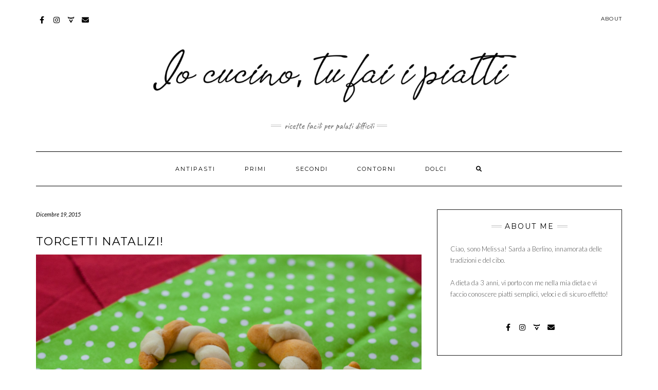

--- FILE ---
content_type: text/html; charset=UTF-8
request_url: https://iocucinotufaiipiatti.it/2015/12/torcetti-natalizi/
body_size: 20832
content:
<!DOCTYPE html>
<html lang="it-IT">
<head>
    <meta charset="UTF-8" />
    <meta http-equiv="X-UA-Compatible" content="IE=edge" />
    <meta name="viewport" content="width=device-width, initial-scale=1" />
    	<link rel="pingback" href="https://iocucinotufaiipiatti.it/xmlrpc.php">
	    <title>Torcetti natalizi! &#8211; Io cucino, tu fai i piatti</title>
<meta name='robots' content='max-image-preview:large' />
<link rel='dns-prefetch' href='//stats.wp.com' />
<link rel='dns-prefetch' href='//fonts.googleapis.com' />
<link rel='dns-prefetch' href='//widgets.wp.com' />
<link rel='dns-prefetch' href='//s0.wp.com' />
<link rel='dns-prefetch' href='//0.gravatar.com' />
<link rel='dns-prefetch' href='//1.gravatar.com' />
<link rel='dns-prefetch' href='//2.gravatar.com' />
<link rel='dns-prefetch' href='//jetpack.wordpress.com' />
<link rel='dns-prefetch' href='//public-api.wordpress.com' />
<link href='https://fonts.gstatic.com' crossorigin rel='preconnect' />
<link rel="alternate" type="application/rss+xml" title="Io cucino, tu fai i piatti &raquo; Feed" href="https://iocucinotufaiipiatti.it/feed/" />
<link rel="alternate" type="application/rss+xml" title="Io cucino, tu fai i piatti &raquo; Feed dei commenti" href="https://iocucinotufaiipiatti.it/comments/feed/" />
<script type="text/javascript" id="wpp-js" src="https://iocucinotufaiipiatti.it/wp-content/plugins/wordpress-popular-posts/assets/js/wpp.min.js?ver=7.3.6" data-sampling="0" data-sampling-rate="100" data-api-url="https://iocucinotufaiipiatti.it/wp-json/wordpress-popular-posts" data-post-id="2313" data-token="283b799dd7" data-lang="0" data-debug="0"></script>
<link rel="alternate" type="application/rss+xml" title="Io cucino, tu fai i piatti &raquo; Torcetti natalizi! Feed dei commenti" href="https://iocucinotufaiipiatti.it/2015/12/torcetti-natalizi/feed/" />
<link rel="alternate" title="oEmbed (JSON)" type="application/json+oembed" href="https://iocucinotufaiipiatti.it/wp-json/oembed/1.0/embed?url=https%3A%2F%2Fiocucinotufaiipiatti.it%2F2015%2F12%2Ftorcetti-natalizi%2F" />
<link rel="alternate" title="oEmbed (XML)" type="text/xml+oembed" href="https://iocucinotufaiipiatti.it/wp-json/oembed/1.0/embed?url=https%3A%2F%2Fiocucinotufaiipiatti.it%2F2015%2F12%2Ftorcetti-natalizi%2F&#038;format=xml" />
<script>(()=>{"use strict";const e=[400,500,600,700,800,900],t=e=>`wprm-min-${e}`,n=e=>`wprm-max-${e}`,s=new Set,o="ResizeObserver"in window,r=o?new ResizeObserver((e=>{for(const t of e)c(t.target)})):null,i=.5/(window.devicePixelRatio||1);function c(s){const o=s.getBoundingClientRect().width||0;for(let r=0;r<e.length;r++){const c=e[r],a=o<=c+i;o>c+i?s.classList.add(t(c)):s.classList.remove(t(c)),a?s.classList.add(n(c)):s.classList.remove(n(c))}}function a(e){s.has(e)||(s.add(e),r&&r.observe(e),c(e))}!function(e=document){e.querySelectorAll(".wprm-recipe").forEach(a)}();if(new MutationObserver((e=>{for(const t of e)for(const e of t.addedNodes)e instanceof Element&&(e.matches?.(".wprm-recipe")&&a(e),e.querySelectorAll?.(".wprm-recipe").forEach(a))})).observe(document.documentElement,{childList:!0,subtree:!0}),!o){let e=0;addEventListener("resize",(()=>{e&&cancelAnimationFrame(e),e=requestAnimationFrame((()=>s.forEach(c)))}),{passive:!0})}})();</script><style id='wp-img-auto-sizes-contain-inline-css' type='text/css'>
img:is([sizes=auto i],[sizes^="auto," i]){contain-intrinsic-size:3000px 1500px}
/*# sourceURL=wp-img-auto-sizes-contain-inline-css */
</style>
<link rel='stylesheet' id='jetpack_related-posts-css' href='https://iocucinotufaiipiatti.it/wp-content/plugins/jetpack/modules/related-posts/related-posts.css?ver=20240116' type='text/css' media='all' />
<style id='wp-emoji-styles-inline-css' type='text/css'>

	img.wp-smiley, img.emoji {
		display: inline !important;
		border: none !important;
		box-shadow: none !important;
		height: 1em !important;
		width: 1em !important;
		margin: 0 0.07em !important;
		vertical-align: -0.1em !important;
		background: none !important;
		padding: 0 !important;
	}
/*# sourceURL=wp-emoji-styles-inline-css */
</style>
<style id='wp-block-library-inline-css' type='text/css'>
:root{--wp-block-synced-color:#7a00df;--wp-block-synced-color--rgb:122,0,223;--wp-bound-block-color:var(--wp-block-synced-color);--wp-editor-canvas-background:#ddd;--wp-admin-theme-color:#007cba;--wp-admin-theme-color--rgb:0,124,186;--wp-admin-theme-color-darker-10:#006ba1;--wp-admin-theme-color-darker-10--rgb:0,107,160.5;--wp-admin-theme-color-darker-20:#005a87;--wp-admin-theme-color-darker-20--rgb:0,90,135;--wp-admin-border-width-focus:2px}@media (min-resolution:192dpi){:root{--wp-admin-border-width-focus:1.5px}}.wp-element-button{cursor:pointer}:root .has-very-light-gray-background-color{background-color:#eee}:root .has-very-dark-gray-background-color{background-color:#313131}:root .has-very-light-gray-color{color:#eee}:root .has-very-dark-gray-color{color:#313131}:root .has-vivid-green-cyan-to-vivid-cyan-blue-gradient-background{background:linear-gradient(135deg,#00d084,#0693e3)}:root .has-purple-crush-gradient-background{background:linear-gradient(135deg,#34e2e4,#4721fb 50%,#ab1dfe)}:root .has-hazy-dawn-gradient-background{background:linear-gradient(135deg,#faaca8,#dad0ec)}:root .has-subdued-olive-gradient-background{background:linear-gradient(135deg,#fafae1,#67a671)}:root .has-atomic-cream-gradient-background{background:linear-gradient(135deg,#fdd79a,#004a59)}:root .has-nightshade-gradient-background{background:linear-gradient(135deg,#330968,#31cdcf)}:root .has-midnight-gradient-background{background:linear-gradient(135deg,#020381,#2874fc)}:root{--wp--preset--font-size--normal:16px;--wp--preset--font-size--huge:42px}.has-regular-font-size{font-size:1em}.has-larger-font-size{font-size:2.625em}.has-normal-font-size{font-size:var(--wp--preset--font-size--normal)}.has-huge-font-size{font-size:var(--wp--preset--font-size--huge)}.has-text-align-center{text-align:center}.has-text-align-left{text-align:left}.has-text-align-right{text-align:right}.has-fit-text{white-space:nowrap!important}#end-resizable-editor-section{display:none}.aligncenter{clear:both}.items-justified-left{justify-content:flex-start}.items-justified-center{justify-content:center}.items-justified-right{justify-content:flex-end}.items-justified-space-between{justify-content:space-between}.screen-reader-text{border:0;clip-path:inset(50%);height:1px;margin:-1px;overflow:hidden;padding:0;position:absolute;width:1px;word-wrap:normal!important}.screen-reader-text:focus{background-color:#ddd;clip-path:none;color:#444;display:block;font-size:1em;height:auto;left:5px;line-height:normal;padding:15px 23px 14px;text-decoration:none;top:5px;width:auto;z-index:100000}html :where(.has-border-color){border-style:solid}html :where([style*=border-top-color]){border-top-style:solid}html :where([style*=border-right-color]){border-right-style:solid}html :where([style*=border-bottom-color]){border-bottom-style:solid}html :where([style*=border-left-color]){border-left-style:solid}html :where([style*=border-width]){border-style:solid}html :where([style*=border-top-width]){border-top-style:solid}html :where([style*=border-right-width]){border-right-style:solid}html :where([style*=border-bottom-width]){border-bottom-style:solid}html :where([style*=border-left-width]){border-left-style:solid}html :where(img[class*=wp-image-]){height:auto;max-width:100%}:where(figure){margin:0 0 1em}html :where(.is-position-sticky){--wp-admin--admin-bar--position-offset:var(--wp-admin--admin-bar--height,0px)}@media screen and (max-width:600px){html :where(.is-position-sticky){--wp-admin--admin-bar--position-offset:0px}}

/*# sourceURL=wp-block-library-inline-css */
</style><style id='global-styles-inline-css' type='text/css'>
:root{--wp--preset--aspect-ratio--square: 1;--wp--preset--aspect-ratio--4-3: 4/3;--wp--preset--aspect-ratio--3-4: 3/4;--wp--preset--aspect-ratio--3-2: 3/2;--wp--preset--aspect-ratio--2-3: 2/3;--wp--preset--aspect-ratio--16-9: 16/9;--wp--preset--aspect-ratio--9-16: 9/16;--wp--preset--color--black: #000000;--wp--preset--color--cyan-bluish-gray: #abb8c3;--wp--preset--color--white: #ffffff;--wp--preset--color--pale-pink: #f78da7;--wp--preset--color--vivid-red: #cf2e2e;--wp--preset--color--luminous-vivid-orange: #ff6900;--wp--preset--color--luminous-vivid-amber: #fcb900;--wp--preset--color--light-green-cyan: #7bdcb5;--wp--preset--color--vivid-green-cyan: #00d084;--wp--preset--color--pale-cyan-blue: #8ed1fc;--wp--preset--color--vivid-cyan-blue: #0693e3;--wp--preset--color--vivid-purple: #9b51e0;--wp--preset--gradient--vivid-cyan-blue-to-vivid-purple: linear-gradient(135deg,rgb(6,147,227) 0%,rgb(155,81,224) 100%);--wp--preset--gradient--light-green-cyan-to-vivid-green-cyan: linear-gradient(135deg,rgb(122,220,180) 0%,rgb(0,208,130) 100%);--wp--preset--gradient--luminous-vivid-amber-to-luminous-vivid-orange: linear-gradient(135deg,rgb(252,185,0) 0%,rgb(255,105,0) 100%);--wp--preset--gradient--luminous-vivid-orange-to-vivid-red: linear-gradient(135deg,rgb(255,105,0) 0%,rgb(207,46,46) 100%);--wp--preset--gradient--very-light-gray-to-cyan-bluish-gray: linear-gradient(135deg,rgb(238,238,238) 0%,rgb(169,184,195) 100%);--wp--preset--gradient--cool-to-warm-spectrum: linear-gradient(135deg,rgb(74,234,220) 0%,rgb(151,120,209) 20%,rgb(207,42,186) 40%,rgb(238,44,130) 60%,rgb(251,105,98) 80%,rgb(254,248,76) 100%);--wp--preset--gradient--blush-light-purple: linear-gradient(135deg,rgb(255,206,236) 0%,rgb(152,150,240) 100%);--wp--preset--gradient--blush-bordeaux: linear-gradient(135deg,rgb(254,205,165) 0%,rgb(254,45,45) 50%,rgb(107,0,62) 100%);--wp--preset--gradient--luminous-dusk: linear-gradient(135deg,rgb(255,203,112) 0%,rgb(199,81,192) 50%,rgb(65,88,208) 100%);--wp--preset--gradient--pale-ocean: linear-gradient(135deg,rgb(255,245,203) 0%,rgb(182,227,212) 50%,rgb(51,167,181) 100%);--wp--preset--gradient--electric-grass: linear-gradient(135deg,rgb(202,248,128) 0%,rgb(113,206,126) 100%);--wp--preset--gradient--midnight: linear-gradient(135deg,rgb(2,3,129) 0%,rgb(40,116,252) 100%);--wp--preset--font-size--small: 13px;--wp--preset--font-size--medium: 20px;--wp--preset--font-size--large: 36px;--wp--preset--font-size--x-large: 42px;--wp--preset--spacing--20: 0.44rem;--wp--preset--spacing--30: 0.67rem;--wp--preset--spacing--40: 1rem;--wp--preset--spacing--50: 1.5rem;--wp--preset--spacing--60: 2.25rem;--wp--preset--spacing--70: 3.38rem;--wp--preset--spacing--80: 5.06rem;--wp--preset--shadow--natural: 6px 6px 9px rgba(0, 0, 0, 0.2);--wp--preset--shadow--deep: 12px 12px 50px rgba(0, 0, 0, 0.4);--wp--preset--shadow--sharp: 6px 6px 0px rgba(0, 0, 0, 0.2);--wp--preset--shadow--outlined: 6px 6px 0px -3px rgb(255, 255, 255), 6px 6px rgb(0, 0, 0);--wp--preset--shadow--crisp: 6px 6px 0px rgb(0, 0, 0);}:where(.is-layout-flex){gap: 0.5em;}:where(.is-layout-grid){gap: 0.5em;}body .is-layout-flex{display: flex;}.is-layout-flex{flex-wrap: wrap;align-items: center;}.is-layout-flex > :is(*, div){margin: 0;}body .is-layout-grid{display: grid;}.is-layout-grid > :is(*, div){margin: 0;}:where(.wp-block-columns.is-layout-flex){gap: 2em;}:where(.wp-block-columns.is-layout-grid){gap: 2em;}:where(.wp-block-post-template.is-layout-flex){gap: 1.25em;}:where(.wp-block-post-template.is-layout-grid){gap: 1.25em;}.has-black-color{color: var(--wp--preset--color--black) !important;}.has-cyan-bluish-gray-color{color: var(--wp--preset--color--cyan-bluish-gray) !important;}.has-white-color{color: var(--wp--preset--color--white) !important;}.has-pale-pink-color{color: var(--wp--preset--color--pale-pink) !important;}.has-vivid-red-color{color: var(--wp--preset--color--vivid-red) !important;}.has-luminous-vivid-orange-color{color: var(--wp--preset--color--luminous-vivid-orange) !important;}.has-luminous-vivid-amber-color{color: var(--wp--preset--color--luminous-vivid-amber) !important;}.has-light-green-cyan-color{color: var(--wp--preset--color--light-green-cyan) !important;}.has-vivid-green-cyan-color{color: var(--wp--preset--color--vivid-green-cyan) !important;}.has-pale-cyan-blue-color{color: var(--wp--preset--color--pale-cyan-blue) !important;}.has-vivid-cyan-blue-color{color: var(--wp--preset--color--vivid-cyan-blue) !important;}.has-vivid-purple-color{color: var(--wp--preset--color--vivid-purple) !important;}.has-black-background-color{background-color: var(--wp--preset--color--black) !important;}.has-cyan-bluish-gray-background-color{background-color: var(--wp--preset--color--cyan-bluish-gray) !important;}.has-white-background-color{background-color: var(--wp--preset--color--white) !important;}.has-pale-pink-background-color{background-color: var(--wp--preset--color--pale-pink) !important;}.has-vivid-red-background-color{background-color: var(--wp--preset--color--vivid-red) !important;}.has-luminous-vivid-orange-background-color{background-color: var(--wp--preset--color--luminous-vivid-orange) !important;}.has-luminous-vivid-amber-background-color{background-color: var(--wp--preset--color--luminous-vivid-amber) !important;}.has-light-green-cyan-background-color{background-color: var(--wp--preset--color--light-green-cyan) !important;}.has-vivid-green-cyan-background-color{background-color: var(--wp--preset--color--vivid-green-cyan) !important;}.has-pale-cyan-blue-background-color{background-color: var(--wp--preset--color--pale-cyan-blue) !important;}.has-vivid-cyan-blue-background-color{background-color: var(--wp--preset--color--vivid-cyan-blue) !important;}.has-vivid-purple-background-color{background-color: var(--wp--preset--color--vivid-purple) !important;}.has-black-border-color{border-color: var(--wp--preset--color--black) !important;}.has-cyan-bluish-gray-border-color{border-color: var(--wp--preset--color--cyan-bluish-gray) !important;}.has-white-border-color{border-color: var(--wp--preset--color--white) !important;}.has-pale-pink-border-color{border-color: var(--wp--preset--color--pale-pink) !important;}.has-vivid-red-border-color{border-color: var(--wp--preset--color--vivid-red) !important;}.has-luminous-vivid-orange-border-color{border-color: var(--wp--preset--color--luminous-vivid-orange) !important;}.has-luminous-vivid-amber-border-color{border-color: var(--wp--preset--color--luminous-vivid-amber) !important;}.has-light-green-cyan-border-color{border-color: var(--wp--preset--color--light-green-cyan) !important;}.has-vivid-green-cyan-border-color{border-color: var(--wp--preset--color--vivid-green-cyan) !important;}.has-pale-cyan-blue-border-color{border-color: var(--wp--preset--color--pale-cyan-blue) !important;}.has-vivid-cyan-blue-border-color{border-color: var(--wp--preset--color--vivid-cyan-blue) !important;}.has-vivid-purple-border-color{border-color: var(--wp--preset--color--vivid-purple) !important;}.has-vivid-cyan-blue-to-vivid-purple-gradient-background{background: var(--wp--preset--gradient--vivid-cyan-blue-to-vivid-purple) !important;}.has-light-green-cyan-to-vivid-green-cyan-gradient-background{background: var(--wp--preset--gradient--light-green-cyan-to-vivid-green-cyan) !important;}.has-luminous-vivid-amber-to-luminous-vivid-orange-gradient-background{background: var(--wp--preset--gradient--luminous-vivid-amber-to-luminous-vivid-orange) !important;}.has-luminous-vivid-orange-to-vivid-red-gradient-background{background: var(--wp--preset--gradient--luminous-vivid-orange-to-vivid-red) !important;}.has-very-light-gray-to-cyan-bluish-gray-gradient-background{background: var(--wp--preset--gradient--very-light-gray-to-cyan-bluish-gray) !important;}.has-cool-to-warm-spectrum-gradient-background{background: var(--wp--preset--gradient--cool-to-warm-spectrum) !important;}.has-blush-light-purple-gradient-background{background: var(--wp--preset--gradient--blush-light-purple) !important;}.has-blush-bordeaux-gradient-background{background: var(--wp--preset--gradient--blush-bordeaux) !important;}.has-luminous-dusk-gradient-background{background: var(--wp--preset--gradient--luminous-dusk) !important;}.has-pale-ocean-gradient-background{background: var(--wp--preset--gradient--pale-ocean) !important;}.has-electric-grass-gradient-background{background: var(--wp--preset--gradient--electric-grass) !important;}.has-midnight-gradient-background{background: var(--wp--preset--gradient--midnight) !important;}.has-small-font-size{font-size: var(--wp--preset--font-size--small) !important;}.has-medium-font-size{font-size: var(--wp--preset--font-size--medium) !important;}.has-large-font-size{font-size: var(--wp--preset--font-size--large) !important;}.has-x-large-font-size{font-size: var(--wp--preset--font-size--x-large) !important;}
/*# sourceURL=global-styles-inline-css */
</style>

<style id='classic-theme-styles-inline-css' type='text/css'>
/*! This file is auto-generated */
.wp-block-button__link{color:#fff;background-color:#32373c;border-radius:9999px;box-shadow:none;text-decoration:none;padding:calc(.667em + 2px) calc(1.333em + 2px);font-size:1.125em}.wp-block-file__button{background:#32373c;color:#fff;text-decoration:none}
/*# sourceURL=/wp-includes/css/classic-themes.min.css */
</style>
<link rel='stylesheet' id='wprm-public-css' href='https://iocucinotufaiipiatti.it/wp-content/plugins/wp-recipe-maker/dist/public-modern.css?ver=10.3.2' type='text/css' media='all' />
<link rel='stylesheet' id='wordpress-popular-posts-css-css' href='https://iocucinotufaiipiatti.it/wp-content/plugins/wordpress-popular-posts/assets/css/wpp.css?ver=7.3.6' type='text/css' media='all' />
<link rel='stylesheet' id='kale-fonts-css' href='https://fonts.googleapis.com/css?family=Montserrat%3A400%2C700%7CLato%3A400%2C700%2C300%2C300italic%2C400italic%2C700italic%7CRaleway%3A200%7CCaveat&#038;subset=latin%2Clatin-ext' type='text/css' media='all' />
<link rel='stylesheet' id='bootstrap-css' href='https://iocucinotufaiipiatti.it/wp-content/themes/kale/assets/css/bootstrap.min.css?ver=6.9' type='text/css' media='all' />
<link rel='stylesheet' id='bootstrap-select-css' href='https://iocucinotufaiipiatti.it/wp-content/themes/kale/assets/css/bootstrap-select.min.css?ver=6.9' type='text/css' media='all' />
<link rel='stylesheet' id='smartmenus-bootstrap-css' href='https://iocucinotufaiipiatti.it/wp-content/themes/kale/assets/css/jquery.smartmenus.bootstrap.css?ver=6.9' type='text/css' media='all' />
<link rel='stylesheet' id='fontawesome-css' href='https://iocucinotufaiipiatti.it/wp-content/themes/kale/assets/css/fontawesome.min.css?ver=6.9' type='text/css' media='all' />
<link rel='stylesheet' id='fontawesome-all-css' href='https://iocucinotufaiipiatti.it/wp-content/themes/kale/assets/css/all.min.css?ver=6.9' type='text/css' media='all' />
<link rel='stylesheet' id='owl-carousel-css' href='https://iocucinotufaiipiatti.it/wp-content/themes/kale/assets/css/owl.carousel.css?ver=6.9' type='text/css' media='all' />
<link rel='stylesheet' id='kale-style-css' href='https://iocucinotufaiipiatti.it/wp-content/themes/kale/style.css?ver=6.9' type='text/css' media='all' />
<link rel='stylesheet' id='jetpack_likes-css' href='https://iocucinotufaiipiatti.it/wp-content/plugins/jetpack/modules/likes/style.css?ver=15.4' type='text/css' media='all' />
<link rel='stylesheet' id='sharedaddy-css' href='https://iocucinotufaiipiatti.it/wp-content/plugins/jetpack/modules/sharedaddy/sharing.css?ver=15.4' type='text/css' media='all' />
<link rel='stylesheet' id='social-logos-css' href='https://iocucinotufaiipiatti.it/wp-content/plugins/jetpack/_inc/social-logos/social-logos.min.css?ver=15.4' type='text/css' media='all' />
<script type="text/javascript" id="jetpack_related-posts-js-extra">
/* <![CDATA[ */
var related_posts_js_options = {"post_heading":"h4"};
//# sourceURL=jetpack_related-posts-js-extra
/* ]]> */
</script>
<script type="text/javascript" src="https://iocucinotufaiipiatti.it/wp-content/plugins/jetpack/_inc/build/related-posts/related-posts.min.js?ver=20240116" id="jetpack_related-posts-js"></script>
<script type="text/javascript" src="https://iocucinotufaiipiatti.it/wp-includes/js/jquery/jquery.min.js?ver=3.7.1" id="jquery-core-js"></script>
<script type="text/javascript" src="https://iocucinotufaiipiatti.it/wp-includes/js/jquery/jquery-migrate.min.js?ver=3.4.1" id="jquery-migrate-js"></script>
<link rel="https://api.w.org/" href="https://iocucinotufaiipiatti.it/wp-json/" /><link rel="alternate" title="JSON" type="application/json" href="https://iocucinotufaiipiatti.it/wp-json/wp/v2/posts/2313" /><link rel="EditURI" type="application/rsd+xml" title="RSD" href="https://iocucinotufaiipiatti.it/xmlrpc.php?rsd" />
<meta name="generator" content="WordPress 6.9" />
<link rel="canonical" href="https://iocucinotufaiipiatti.it/2015/12/torcetti-natalizi/" />
<link rel='shortlink' href='https://iocucinotufaiipiatti.it/?p=2313' />
<style type="text/css"> .tippy-box[data-theme~="wprm"] { background-color: #333333; color: #FFFFFF; } .tippy-box[data-theme~="wprm"][data-placement^="top"] > .tippy-arrow::before { border-top-color: #333333; } .tippy-box[data-theme~="wprm"][data-placement^="bottom"] > .tippy-arrow::before { border-bottom-color: #333333; } .tippy-box[data-theme~="wprm"][data-placement^="left"] > .tippy-arrow::before { border-left-color: #333333; } .tippy-box[data-theme~="wprm"][data-placement^="right"] > .tippy-arrow::before { border-right-color: #333333; } .tippy-box[data-theme~="wprm"] a { color: #FFFFFF; } .wprm-comment-rating svg { width: 18px !important; height: 18px !important; } img.wprm-comment-rating { width: 90px !important; height: 18px !important; } body { --comment-rating-star-color: #343434; } body { --wprm-popup-font-size: 16px; } body { --wprm-popup-background: #ffffff; } body { --wprm-popup-title: #000000; } body { --wprm-popup-content: #444444; } body { --wprm-popup-button-background: #444444; } body { --wprm-popup-button-text: #ffffff; } body { --wprm-popup-accent: #747B2D; }</style><style type="text/css">.wprm-glossary-term {color: #5A822B;text-decoration: underline;cursor: help;}</style>	<style>img#wpstats{display:none}</style>
		            <style id="wpp-loading-animation-styles">@-webkit-keyframes bgslide{from{background-position-x:0}to{background-position-x:-200%}}@keyframes bgslide{from{background-position-x:0}to{background-position-x:-200%}}.wpp-widget-block-placeholder,.wpp-shortcode-placeholder{margin:0 auto;width:60px;height:3px;background:#dd3737;background:linear-gradient(90deg,#dd3737 0%,#571313 10%,#dd3737 100%);background-size:200% auto;border-radius:3px;-webkit-animation:bgslide 1s infinite linear;animation:bgslide 1s infinite linear}</style>
            
<!-- Jetpack Open Graph Tags -->
<meta property="og:type" content="article" />
<meta property="og:title" content="Torcetti natalizi!" />
<meta property="og:url" content="https://iocucinotufaiipiatti.it/2015/12/torcetti-natalizi/" />
<meta property="og:description" content="Intrecci buffi ma buoni!" />
<meta property="article:published_time" content="2015-12-19T10:07:59+00:00" />
<meta property="article:modified_time" content="2020-02-05T10:39:57+00:00" />
<meta property="og:site_name" content="Io cucino, tu fai i piatti" />
<meta property="og:image" content="https://iocucinotufaiipiatti.it/wp-content/uploads/2015/12/Torcetti-2245.jpg" />
<meta property="og:image:width" content="1200" />
<meta property="og:image:height" content="800" />
<meta property="og:image:alt" content="" />
<meta property="og:locale" content="it_IT" />
<meta name="twitter:text:title" content="Torcetti natalizi!" />
<meta name="twitter:image" content="https://iocucinotufaiipiatti.it/wp-content/uploads/2015/12/Torcetti-2245.jpg?w=640" />
<meta name="twitter:card" content="summary_large_image" />

<!-- End Jetpack Open Graph Tags -->
<style id="kirki-inline-styles"></style><link rel='stylesheet' id='jetpack-swiper-library-css' href='https://iocucinotufaiipiatti.it/wp-content/plugins/jetpack/_inc/blocks/swiper.css?ver=15.4' type='text/css' media='all' />
<link rel='stylesheet' id='jetpack-carousel-css' href='https://iocucinotufaiipiatti.it/wp-content/plugins/jetpack/modules/carousel/jetpack-carousel.css?ver=15.4' type='text/css' media='all' />
</head>

<body class="wp-singular post-template-default single single-post postid-2313 single-format-standard wp-custom-logo wp-theme-kale">
<a class="skip-link screen-reader-text" href="#content">
Skip to content</a>

<div class="main-wrapper">
    <div class="container">

        <!-- Header -->
        <header class="header" role="banner">

                        <!-- Header Row 1 -->
            <div class="header-row-1">
                <div class="row">

					<!-- Widget / Social Menu -->
                    <div class="col-sm-6 header-row-1-left">
					<div id="nav_menu-3" class="header-widget widget widget_nav_menu"><div class="menu-social-container"><ul id="menu-social" class="menu"><li id="menu-item-6593" class="menu-item menu-item-type-custom menu-item-object-custom menu-item-6593"><a target="_blank" href="https://www.facebook.com/iocucinotufaiipiatti/">Facebook</a></li>
<li id="menu-item-6594" class="menu-item menu-item-type-custom menu-item-object-custom menu-item-6594"><a target="_blank" href="https://www.instagram.com/iocucino.tufaiipiatti/">Instagram</a></li>
<li id="menu-item-6599" class="menu-item menu-item-type-custom menu-item-object-custom menu-item-6599"><a target="_blank" href="https://www.pinterest.it/Iocucinotufaiipiatti/">Pinterest</a></li>
<li id="menu-item-6601" class="menu-item menu-item-type-custom menu-item-object-custom menu-item-6601"><a target="_blank" href="/cdn-cgi/l/email-protection#781419111419111610111c11161f381f15191114561b1715">Email</a></li>
</ul></div></div>                    </div>
					<!-- /Widget / Social Menu -->

                    <!-- Widget / Top Menu -->
					<div class="col-sm-6 header-row-1-right">
					<div id="nav_menu-4" class="header-widget widget widget_nav_menu"><div class="menu-altre-pagine-container"><ul id="menu-altre-pagine" class="menu"><li id="menu-item-6595" class="menu-item menu-item-type-custom menu-item-object-custom menu-item-6595"><a href="https://x.x">About</a></li>
</ul></div></div>					</div>
					<!-- /Widget / Top Menu -->

                </div>
            </div>
			<div class="header-row-1-toggle"><i class="fa fa-angle-down"></i><span class="screen-reader-text">Toggle header</span></div>
            <!-- /Header Row 1 -->
            
            <!-- Header Row 2 -->
            <div class="header-row-2">
                <div class="logo">
                    <a href="https://iocucinotufaiipiatti.it/" class="custom-logo-link" rel="home"><img width="2270" height="310" src="https://iocucinotufaiipiatti.it/wp-content/uploads/2020/02/cropped-Logo-Big-Horizontal.png" class="custom-logo" alt="Io cucino, tu fai i piatti" decoding="async" fetchpriority="high" srcset="https://iocucinotufaiipiatti.it/wp-content/uploads/2020/02/cropped-Logo-Big-Horizontal.png 2270w, https://iocucinotufaiipiatti.it/wp-content/uploads/2020/02/cropped-Logo-Big-Horizontal-600x82.png 600w, https://iocucinotufaiipiatti.it/wp-content/uploads/2020/02/cropped-Logo-Big-Horizontal-2048x280.png 2048w, https://iocucinotufaiipiatti.it/wp-content/uploads/2020/02/cropped-Logo-Big-Horizontal-768x105.png 768w, https://iocucinotufaiipiatti.it/wp-content/uploads/2020/02/cropped-Logo-Big-Horizontal-1536x210.png 1536w" sizes="(max-width: 2270px) 100vw, 2270px" data-attachment-id="7048" data-permalink="https://iocucinotufaiipiatti.it/cropped-logo-big-horizontal-png/" data-orig-file="https://iocucinotufaiipiatti.it/wp-content/uploads/2020/02/cropped-Logo-Big-Horizontal.png" data-orig-size="2270,310" data-comments-opened="1" data-image-meta="{&quot;aperture&quot;:&quot;0&quot;,&quot;credit&quot;:&quot;&quot;,&quot;camera&quot;:&quot;&quot;,&quot;caption&quot;:&quot;&quot;,&quot;created_timestamp&quot;:&quot;0&quot;,&quot;copyright&quot;:&quot;&quot;,&quot;focal_length&quot;:&quot;0&quot;,&quot;iso&quot;:&quot;0&quot;,&quot;shutter_speed&quot;:&quot;0&quot;,&quot;title&quot;:&quot;&quot;,&quot;orientation&quot;:&quot;0&quot;}" data-image-title="cropped-Logo-Big-Horizontal.png" data-image-description="&lt;p&gt;http://iocucinotufaiipiatti.it/wp-content/uploads/2020/02/cropped-Logo-Big-Horizontal.png&lt;/p&gt;
" data-image-caption="" data-medium-file="https://iocucinotufaiipiatti.it/wp-content/uploads/2020/02/cropped-Logo-Big-Horizontal-600x82.png" data-large-file="https://iocucinotufaiipiatti.it/wp-content/uploads/2020/02/cropped-Logo-Big-Horizontal-2048x280.png" /></a>                </div>
                                <div class="tagline"><p>Ricette facili per palati difficili</p></div>
                            </div>
            <!-- /Header Row 2 -->


            <!-- Header Row 3 -->
            <div class="header-row-3">
                <nav class="navbar navbar-default" role="navigation" aria-label="Main navigation">
                    <div class="navbar-header">
                        <button type="button" class="navbar-toggle collapsed" data-toggle="collapse" data-target=".header-row-3 .navbar-collapse" aria-expanded="false">
                        <span class="sr-only">Toggle Navigation</span>
                        <span class="icon-bar"></span>
                        <span class="icon-bar"></span>
                        <span class="icon-bar"></span>
                        </button>
                    </div>
                    <!-- Navigation -->
                    <div class="navbar-collapse collapse"><ul id="menu-main" class="nav navbar-nav"><li id="menu-item-6582" class="menu-item menu-item-type-taxonomy menu-item-object-category menu-item-6582"><a href="https://iocucinotufaiipiatti.it/category/antipasti/">Antipasti</a></li>
<li id="menu-item-6580" class="menu-item menu-item-type-taxonomy menu-item-object-category menu-item-6580"><a href="https://iocucinotufaiipiatti.it/category/primi/">Primi</a></li>
<li id="menu-item-6581" class="menu-item menu-item-type-taxonomy menu-item-object-category menu-item-6581"><a href="https://iocucinotufaiipiatti.it/category/secondi/">Secondi</a></li>
<li id="menu-item-6583" class="menu-item menu-item-type-taxonomy menu-item-object-category menu-item-6583"><a href="https://iocucinotufaiipiatti.it/category/contorni/">Contorni</a></li>
<li id="menu-item-6579" class="menu-item menu-item-type-taxonomy menu-item-object-category menu-item-6579"><a href="https://iocucinotufaiipiatti.it/category/dolci/">Dolci</a></li>
<li class="search">
        <a href="javascript:;" id="toggle-main_search" data-toggle="dropdown"><i class="fa fa-search"></i></a>
        <div class="dropdown-menu main_search">
            <form name="main_search" method="get" action="https://iocucinotufaiipiatti.it/">
                <input type="text" name="s" class="form-control" placeholder="Type here" />
            </form>
        </div>
    </li></ul></div>                    <!-- /Navigation -->
                </nav>
            </div>
            <!-- /Header Row 3 -->

        </header>
        <!-- /Header -->


<a id="content"></a>
<!-- Two Columns -->
<div class="row two-columns">

    <!-- Main Column -->
        <div class="main-column  col-md-8 " role="main">
        
        <!-- Post Content -->
        <div id="post-2313" class="entry entry-post post-2313 post type-post status-publish format-standard has-post-thumbnail hentry category-pane tag-concentrato-pomodoro tag-natale tag-natalizi tag-pane tag-pane-angeli tag-paprika tag-torcetti">
            
            <div class="entry-header">
				                <div class="entry-meta">
                    <div class="entry-date date updated">Dicembre 19, 2015</div>
                </div>
								<div class="clearfix"></div>
            </div>
            
                                    <h1 class="entry-title">Torcetti natalizi!</h1>
                        
                            <div class="entry-thumb"><img width="1200" height="800" src="https://iocucinotufaiipiatti.it/wp-content/uploads/2015/12/Torcetti-2245.jpg" class="img-responsive wp-post-image" alt="Torcetti natalizi!" decoding="async" data-attachment-id="2311" data-permalink="https://iocucinotufaiipiatti.it/torcetti-14/" data-orig-file="https://iocucinotufaiipiatti.it/wp-content/uploads/2015/12/Torcetti-2245.jpg" data-orig-size="1200,800" data-comments-opened="1" data-image-meta="{&quot;aperture&quot;:&quot;3.2&quot;,&quot;credit&quot;:&quot;unknown&quot;,&quot;camera&quot;:&quot;Canon EOS 350D DIGITAL&quot;,&quot;caption&quot;:&quot;&quot;,&quot;created_timestamp&quot;:&quot;1450475956&quot;,&quot;copyright&quot;:&quot;&quot;,&quot;focal_length&quot;:&quot;50&quot;,&quot;iso&quot;:&quot;200&quot;,&quot;shutter_speed&quot;:&quot;0.0125&quot;,&quot;title&quot;:&quot;Torcetti&quot;,&quot;orientation&quot;:&quot;0&quot;}" data-image-title="Torcetti" data-image-description="" data-image-caption="" data-medium-file="https://iocucinotufaiipiatti.it/wp-content/uploads/2015/12/Torcetti-2245.jpg" data-large-file="https://iocucinotufaiipiatti.it/wp-content/uploads/2015/12/Torcetti-2245.jpg" /></div>            
            <div class="single-content"><p>Intrecci buffi ma buoni!<br />
<span id="more-2313"></span><br />
Ho copiato la ricetta Pane Angeli, aggiungendoci del mio! Ho condito la parte rossa con del concentrato di pomodoro e della paprika. C&#8217;è da dire che i miei sono venuti un po&#8217; più cicciosi di quelli presentati nel sito, ma mi piace mettere le foto delle cose che faccio per la prima volta (o per la decima) anche se non sono esteticamente perfette per dimostrare che le cose che vengono fuori dal nostro forno non sempre sono perfette ed eleganti, ma non per questo sono ragione di imbarazzo! Anzi, dobbiamo mostrarle con orgoglio e dire &#8220;le ho fatte io, con le mie manine!&#8221;.</p>
<h2>Ingredienti:</h2>
<p><em>Per 8 torcetti:</em></p>
<ul>
<li>200 gr di farina 00;</li>
<li>50 gr di semola;</li>
<li>2 gr di zucchero;</li>
<li>120 gr di acqua tiepida (circa, regolatevi sempre con la consistenza dell&#8217;impasto);</li>
<li>2 cucchiai da tavola di concentrato di pomodoro;</li>
<li>1 cucchiaino di paprika forte (regolatevi a gusto);</li>
<li>3 gr di sale;</li>
<li>4 gr di lievito di birra fresco o 3 di lievito secco;</li>
<li>10 gr di olio extravergine.</li>
</ul>
<h2>Utensili:</h2>
<ul>
<li>Carta forno;</li>
<li>Due ciotole;</li>
<li>Coltello a lama liscia.</li>
</ul>
<h2>Preparazione:</h2>
<p>In una ciotola raduniamo le farine, lo zucchero, il sale (se usiamo il lievito secco, uniamolo alle farine) e l&#8217;olio.</p>
<p><a href="http://easy.peasy.it/2015/12/torcetti-natalizi/torcetti/" rel="attachment wp-att-2298"><img decoding="async" data-attachment-id="2298" data-permalink="https://iocucinotufaiipiatti.it/2015/12/torcetti-natalizi/torcetti/" data-orig-file="https://iocucinotufaiipiatti.it/wp-content/uploads/2015/12/Torcetti-2091.jpg" data-orig-size="1200,800" data-comments-opened="1" data-image-meta="{&quot;aperture&quot;:&quot;3.2&quot;,&quot;credit&quot;:&quot;unknown&quot;,&quot;camera&quot;:&quot;Canon EOS 350D DIGITAL&quot;,&quot;caption&quot;:&quot;&quot;,&quot;created_timestamp&quot;:&quot;1450454646&quot;,&quot;copyright&quot;:&quot;&quot;,&quot;focal_length&quot;:&quot;50&quot;,&quot;iso&quot;:&quot;100&quot;,&quot;shutter_speed&quot;:&quot;0.02&quot;,&quot;title&quot;:&quot;Torcetti&quot;,&quot;orientation&quot;:&quot;0&quot;}" data-image-title="Torcetti" data-image-description="" data-image-caption="" data-medium-file="https://iocucinotufaiipiatti.it/wp-content/uploads/2015/12/Torcetti-2091.jpg" data-large-file="https://iocucinotufaiipiatti.it/wp-content/uploads/2015/12/Torcetti-2091.jpg" class="alignnone size-full wp-image-2298" src="http://165.22.74.166/wp-content/uploads/2015/12/Torcetti-2091.jpg" alt="Torcetti" width="1200" height="800" /></a><br />
Aggiungiamo l&#8217;acqua tiepida (se usiamo il lievito fresco, sciogliamolo bene in questa). Io ne ho pesato 90 gr, poi ho aggiunto man mano.</p>
<p><a href="http://easy.peasy.it/2015/12/torcetti-natalizi/torcetti-2/" rel="attachment wp-att-2299"><img decoding="async" data-attachment-id="2299" data-permalink="https://iocucinotufaiipiatti.it/2015/12/torcetti-natalizi/torcetti-2/" data-orig-file="https://iocucinotufaiipiatti.it/wp-content/uploads/2015/12/Torcetti-2099.jpg" data-orig-size="1200,800" data-comments-opened="1" data-image-meta="{&quot;aperture&quot;:&quot;3.2&quot;,&quot;credit&quot;:&quot;unknown&quot;,&quot;camera&quot;:&quot;Canon EOS 350D DIGITAL&quot;,&quot;caption&quot;:&quot;&quot;,&quot;created_timestamp&quot;:&quot;1450454698&quot;,&quot;copyright&quot;:&quot;&quot;,&quot;focal_length&quot;:&quot;50&quot;,&quot;iso&quot;:&quot;100&quot;,&quot;shutter_speed&quot;:&quot;0.02&quot;,&quot;title&quot;:&quot;Torcetti&quot;,&quot;orientation&quot;:&quot;0&quot;}" data-image-title="Torcetti" data-image-description="" data-image-caption="" data-medium-file="https://iocucinotufaiipiatti.it/wp-content/uploads/2015/12/Torcetti-2099.jpg" data-large-file="https://iocucinotufaiipiatti.it/wp-content/uploads/2015/12/Torcetti-2099.jpg" class="alignnone size-full wp-image-2299" src="http://165.22.74.166/wp-content/uploads/2015/12/Torcetti-2099.jpg" alt="Torcetti" width="1200" height="800" /></a><br />
Lavoriamo con le mani, non preoccupatevi se l&#8217;impasto risulta granuloso all&#8217;inizio e non aggiungete acqua sino a quando non si forma la palletta, solo allora potete controllare la durezza dell&#8217;impasto ed eventualmente idratarlo, se lo facciamo prima rischiamo di ottenere un impasto troppo morbido.</p>
<p><a href="http://easy.peasy.it/2015/12/torcetti-natalizi/torcetti-3/" rel="attachment wp-att-2300"><img loading="lazy" decoding="async" data-attachment-id="2300" data-permalink="https://iocucinotufaiipiatti.it/2015/12/torcetti-natalizi/torcetti-3/" data-orig-file="https://iocucinotufaiipiatti.it/wp-content/uploads/2015/12/Torcetti-2103.jpg" data-orig-size="1200,800" data-comments-opened="1" data-image-meta="{&quot;aperture&quot;:&quot;3.2&quot;,&quot;credit&quot;:&quot;unknown&quot;,&quot;camera&quot;:&quot;Canon EOS 350D DIGITAL&quot;,&quot;caption&quot;:&quot;&quot;,&quot;created_timestamp&quot;:&quot;1450454862&quot;,&quot;copyright&quot;:&quot;&quot;,&quot;focal_length&quot;:&quot;50&quot;,&quot;iso&quot;:&quot;100&quot;,&quot;shutter_speed&quot;:&quot;0.025&quot;,&quot;title&quot;:&quot;Torcetti&quot;,&quot;orientation&quot;:&quot;0&quot;}" data-image-title="Torcetti" data-image-description="" data-image-caption="" data-medium-file="https://iocucinotufaiipiatti.it/wp-content/uploads/2015/12/Torcetti-2103.jpg" data-large-file="https://iocucinotufaiipiatti.it/wp-content/uploads/2015/12/Torcetti-2103.jpg" class="alignnone size-full wp-image-2300" src="http://165.22.74.166/wp-content/uploads/2015/12/Torcetti-2103.jpg" alt="Torcetti" width="1200" height="800" /></a><br />
Lavoriamo sul piano per circa 5 minuti, quindi dividiamo l&#8217;impasto a metà. Una metà la lasciamo nella ciotola che abbiamo usato per impastare gli ingredienti, l&#8217;altra la schiacchiamo con i palmi delle mani e mettiamo al centro mezzo cucchiaino di concentrato.</p>
<p><a href="http://easy.peasy.it/2015/12/torcetti-natalizi/torcetti-4/" rel="attachment wp-att-2301"><img loading="lazy" decoding="async" data-attachment-id="2301" data-permalink="https://iocucinotufaiipiatti.it/2015/12/torcetti-natalizi/torcetti-4/" data-orig-file="https://iocucinotufaiipiatti.it/wp-content/uploads/2015/12/Torcetti-2107.jpg" data-orig-size="1200,800" data-comments-opened="1" data-image-meta="{&quot;aperture&quot;:&quot;3.2&quot;,&quot;credit&quot;:&quot;unknown&quot;,&quot;camera&quot;:&quot;Canon EOS 350D DIGITAL&quot;,&quot;caption&quot;:&quot;&quot;,&quot;created_timestamp&quot;:&quot;1450455041&quot;,&quot;copyright&quot;:&quot;&quot;,&quot;focal_length&quot;:&quot;50&quot;,&quot;iso&quot;:&quot;100&quot;,&quot;shutter_speed&quot;:&quot;0.033333333333333&quot;,&quot;title&quot;:&quot;Torcetti&quot;,&quot;orientation&quot;:&quot;0&quot;}" data-image-title="Torcetti" data-image-description="" data-image-caption="" data-medium-file="https://iocucinotufaiipiatti.it/wp-content/uploads/2015/12/Torcetti-2107.jpg" data-large-file="https://iocucinotufaiipiatti.it/wp-content/uploads/2015/12/Torcetti-2107.jpg" class="alignnone size-full wp-image-2301" src="http://165.22.74.166/wp-content/uploads/2015/12/Torcetti-2107.jpg" alt="Torcetti" width="1200" height="800" /></a><br />
Ci litighiamo un paio di minuti per fare incorporare il pomodoro, quindi aggiungiamo il rimanente concentrato e la paprika. Se l&#8217;impasto dovesse essere troppo appiccicoso per essere manipolato aggiungiamo della farina.</p>
<p><a href="http://easy.peasy.it/2015/12/torcetti-natalizi/torcetti-5/" rel="attachment wp-att-2302"><img loading="lazy" decoding="async" class="alignnone size-full wp-image-2302" src="http://easy.peasy.it/wp-content/uploads/2015/12/Torcetti-2113.jpg" alt="Torcetti" width="1200" height="800" /></a><br />
Potrebbe sembrare pallida, ma una volta lievitata prenderà colore.<br />
Poniamo a lievitare almeno 3 ore (io ho usato poco lievito perché mi serviva una lievitazione lunga, infatti le ho lasciate 3 ore e mezzo, se abbiamo fretta aumentiamo la dose del lievito a 8-9 per quello fresco e a 4 per quello secco).<br />
Una volta raddoppiate, poniamo sul tavolo. Dalla foto si vede che il mio impasto bianco ha reagito male allo spostamento dalla ciotola!</p>
<p><a href="http://easy.peasy.it/2015/12/torcetti-natalizi/torcetti-7/" rel="attachment wp-att-2304"><img loading="lazy" decoding="async" data-attachment-id="2304" data-permalink="https://iocucinotufaiipiatti.it/2015/12/torcetti-natalizi/torcetti-7/" data-orig-file="https://iocucinotufaiipiatti.it/wp-content/uploads/2015/12/Torcetti-2182.jpg" data-orig-size="1200,800" data-comments-opened="1" data-image-meta="{&quot;aperture&quot;:&quot;3.2&quot;,&quot;credit&quot;:&quot;unknown&quot;,&quot;camera&quot;:&quot;Canon EOS 350D DIGITAL&quot;,&quot;caption&quot;:&quot;&quot;,&quot;created_timestamp&quot;:&quot;1450471486&quot;,&quot;copyright&quot;:&quot;&quot;,&quot;focal_length&quot;:&quot;50&quot;,&quot;iso&quot;:&quot;100&quot;,&quot;shutter_speed&quot;:&quot;0.04&quot;,&quot;title&quot;:&quot;Torcetti&quot;,&quot;orientation&quot;:&quot;0&quot;}" data-image-title="Torcetti" data-image-description="" data-image-caption="" data-medium-file="https://iocucinotufaiipiatti.it/wp-content/uploads/2015/12/Torcetti-2182.jpg" data-large-file="https://iocucinotufaiipiatti.it/wp-content/uploads/2015/12/Torcetti-2182.jpg" class="alignnone size-full wp-image-2304" src="http://165.22.74.166/wp-content/uploads/2015/12/Torcetti-2182.jpg" alt="Torcetti" width="1200" height="800" /></a><br />
Sgonfiamo e creiamo dei salsicciotti. Tagliamo a metà e via via a metà sino a ottenere 16 pallette (8 bianche e 8 rosse).</p>
<p><a href="http://easy.peasy.it/2015/12/torcetti-natalizi/torcetti-8/" rel="attachment wp-att-2305"><img loading="lazy" decoding="async" data-attachment-id="2305" data-permalink="https://iocucinotufaiipiatti.it/2015/12/torcetti-natalizi/torcetti-8/" data-orig-file="https://iocucinotufaiipiatti.it/wp-content/uploads/2015/12/Torcetti-2191.jpg" data-orig-size="1200,800" data-comments-opened="1" data-image-meta="{&quot;aperture&quot;:&quot;3.2&quot;,&quot;credit&quot;:&quot;unknown&quot;,&quot;camera&quot;:&quot;Canon EOS 350D DIGITAL&quot;,&quot;caption&quot;:&quot;&quot;,&quot;created_timestamp&quot;:&quot;1450471634&quot;,&quot;copyright&quot;:&quot;&quot;,&quot;focal_length&quot;:&quot;50&quot;,&quot;iso&quot;:&quot;100&quot;,&quot;shutter_speed&quot;:&quot;0.033333333333333&quot;,&quot;title&quot;:&quot;Torcetti&quot;,&quot;orientation&quot;:&quot;0&quot;}" data-image-title="Torcetti" data-image-description="" data-image-caption="" data-medium-file="https://iocucinotufaiipiatti.it/wp-content/uploads/2015/12/Torcetti-2191.jpg" data-large-file="https://iocucinotufaiipiatti.it/wp-content/uploads/2015/12/Torcetti-2191.jpg" class="alignnone size-full wp-image-2305" src="http://165.22.74.166/wp-content/uploads/2015/12/Torcetti-2191.jpg" alt="Torcetti" width="1200" height="800" /></a><br />
Lasciamo riposare per 10 minuti. Credetemi, ne vale la pena, l&#8217;impasto si rilassa e non avrà la tendenza a ritrarsi.<br />
Stendiamo due bastoncini della lunghezza di 20cm.</p>
<p><a href="http://easy.peasy.it/2015/12/torcetti-natalizi/torcetti-9/" rel="attachment wp-att-2306"><img loading="lazy" decoding="async" class="alignnone size-full wp-image-2306" src="http://easy.peasy.it/wp-content/uploads/2015/12/Torcetti-2197.jpg" alt="Torcetti" width="1199" height="571" /></a><br />
Uniamo bene la parte iniziale dei due bastoncini, quindi cominciamo ad arrotolare uno sull&#8217;altro.</p>
<p><a href="http://easy.peasy.it/2015/12/torcetti-natalizi/torcetti-11/" rel="attachment wp-att-2308"><img loading="lazy" decoding="async" data-attachment-id="2308" data-permalink="https://iocucinotufaiipiatti.it/2015/12/torcetti-natalizi/torcetti-11/" data-orig-file="https://iocucinotufaiipiatti.it/wp-content/uploads/2015/12/Torcetti-2207.jpg" data-orig-size="1200,641" data-comments-opened="1" data-image-meta="{&quot;aperture&quot;:&quot;3.2&quot;,&quot;credit&quot;:&quot;unknown&quot;,&quot;camera&quot;:&quot;Canon EOS 350D DIGITAL&quot;,&quot;caption&quot;:&quot;&quot;,&quot;created_timestamp&quot;:&quot;1450472097&quot;,&quot;copyright&quot;:&quot;&quot;,&quot;focal_length&quot;:&quot;50&quot;,&quot;iso&quot;:&quot;100&quot;,&quot;shutter_speed&quot;:&quot;0.033333333333333&quot;,&quot;title&quot;:&quot;Torcetti&quot;,&quot;orientation&quot;:&quot;0&quot;}" data-image-title="Torcetti" data-image-description="" data-image-caption="" data-medium-file="https://iocucinotufaiipiatti.it/wp-content/uploads/2015/12/Torcetti-2207.jpg" data-large-file="https://iocucinotufaiipiatti.it/wp-content/uploads/2015/12/Torcetti-2207.jpg" class="alignnone size-full wp-image-2308" src="http://165.22.74.166/wp-content/uploads/2015/12/Torcetti-2207.jpg" alt="Torcetti" width="1200" height="641" /></a><br />
Diamo la forma del bastoncino e poniamo sulla teglia coperta con carta forno.</p>
<p><a href="http://easy.peasy.it/2015/12/torcetti-natalizi/torcetti-10/" rel="attachment wp-att-2307"><img loading="lazy" decoding="async" data-attachment-id="2307" data-permalink="https://iocucinotufaiipiatti.it/2015/12/torcetti-natalizi/torcetti-10/" data-orig-file="https://iocucinotufaiipiatti.it/wp-content/uploads/2015/12/Torcetti-2201.jpg" data-orig-size="1200,800" data-comments-opened="1" data-image-meta="{&quot;aperture&quot;:&quot;3.2&quot;,&quot;credit&quot;:&quot;unknown&quot;,&quot;camera&quot;:&quot;Canon EOS 350D DIGITAL&quot;,&quot;caption&quot;:&quot;&quot;,&quot;created_timestamp&quot;:&quot;1450471892&quot;,&quot;copyright&quot;:&quot;&quot;,&quot;focal_length&quot;:&quot;50&quot;,&quot;iso&quot;:&quot;100&quot;,&quot;shutter_speed&quot;:&quot;0.02&quot;,&quot;title&quot;:&quot;Torcetti&quot;,&quot;orientation&quot;:&quot;0&quot;}" data-image-title="Torcetti" data-image-description="" data-image-caption="" data-medium-file="https://iocucinotufaiipiatti.it/wp-content/uploads/2015/12/Torcetti-2201.jpg" data-large-file="https://iocucinotufaiipiatti.it/wp-content/uploads/2015/12/Torcetti-2201.jpg" class="alignnone size-full wp-image-2307" src="http://165.22.74.166/wp-content/uploads/2015/12/Torcetti-2201.jpg" alt="Torcetti" width="1200" height="800" /></a><br />
Inforniamo in forno caldo a 200° per 10-15 minuti. Controllate che siano ben doratini sotto. Serviamo freddi con dei formaggi molli o delle salsine!</p>
<p><a href="http://easy.peasy.it/2015/12/torcetti-natalizi/torcetti-12/" rel="attachment wp-att-2309"><img loading="lazy" decoding="async" class="alignnone size-full wp-image-2309" src="http://easy.peasy.it/wp-content/uploads/2015/12/Torcetti-2239.jpg" alt="Torcetti" width="1200" height="800" /></a><br />
<a href="http://easy.peasy.it/2015/12/torcetti-natalizi/torcetti-15/" rel="attachment wp-att-2312"><img loading="lazy" decoding="async" class="alignnone size-full wp-image-2312" src="http://easy.peasy.it/wp-content/uploads/2015/12/Torcetti-2254.jpg" alt="Torcetti" width="1200" height="800" /></a></p>
<div class="sharedaddy sd-sharing-enabled"><div class="robots-nocontent sd-block sd-social sd-social-icon-text sd-sharing"><h3 class="sd-title">Condividi:</h3><div class="sd-content"><ul><li class="share-facebook"><a rel="nofollow noopener noreferrer"
				data-shared="sharing-facebook-2313"
				class="share-facebook sd-button share-icon"
				href="https://iocucinotufaiipiatti.it/2015/12/torcetti-natalizi/?share=facebook"
				target="_blank"
				aria-labelledby="sharing-facebook-2313"
				>
				<span id="sharing-facebook-2313" hidden>Fai clic per condividere su Facebook (Si apre in una nuova finestra)</span>
				<span>Facebook</span>
			</a></li><li class="share-x"><a rel="nofollow noopener noreferrer"
				data-shared="sharing-x-2313"
				class="share-x sd-button share-icon"
				href="https://iocucinotufaiipiatti.it/2015/12/torcetti-natalizi/?share=x"
				target="_blank"
				aria-labelledby="sharing-x-2313"
				>
				<span id="sharing-x-2313" hidden>Fai clic per condividere su X (Si apre in una nuova finestra)</span>
				<span>X</span>
			</a></li><li class="share-end"></li></ul></div></div></div><div class='sharedaddy sd-block sd-like jetpack-likes-widget-wrapper jetpack-likes-widget-unloaded' id='like-post-wrapper-171008439-2313-696df5e459687' data-src='https://widgets.wp.com/likes/?ver=15.4#blog_id=171008439&amp;post_id=2313&amp;origin=iocucinotufaiipiatti.it&amp;obj_id=171008439-2313-696df5e459687' data-name='like-post-frame-171008439-2313-696df5e459687' data-title='Metti Mi piace o ripubblica'><h3 class="sd-title">Mi piace:</h3><div class='likes-widget-placeholder post-likes-widget-placeholder' style='height: 55px;'><span class='button'><span>Mi piace</span></span> <span class="loading">Caricamento...</span></div><span class='sd-text-color'></span><a class='sd-link-color'></a></div>
<div id='jp-relatedposts' class='jp-relatedposts' >
	<h3 class="jp-relatedposts-headline"><em>Correlati</em></h3>
</div></div>
            
                        <div class="entry-footer">
                <div class="entry-meta">
                    					<div class="entry-category"><span>Filed Under: </span><a href="https://iocucinotufaiipiatti.it/category/pane/" rel="category tag">Pane</a></div>                    <div class="entry-tags"><span>Tags: </span><a href="https://iocucinotufaiipiatti.it/tag/concentrato-pomodoro/" rel="tag">concentrato pomodoro</a>, <a href="https://iocucinotufaiipiatti.it/tag/natale/" rel="tag">Natale</a>, <a href="https://iocucinotufaiipiatti.it/tag/natalizi/" rel="tag">natalizi</a>, <a href="https://iocucinotufaiipiatti.it/tag/pane/" rel="tag">Pane</a>, <a href="https://iocucinotufaiipiatti.it/tag/pane-angeli/" rel="tag">pane angeli</a>, <a href="https://iocucinotufaiipiatti.it/tag/paprika/" rel="tag">paprika</a>, <a href="https://iocucinotufaiipiatti.it/tag/torcetti/" rel="tag">Torcetti</a></div>                </div>
            </div>
                    
        </div>
        <!-- /Post Content -->
        
                <hr />
        <div class="pagination-post">
            <div class="previous_post"><a href="https://iocucinotufaiipiatti.it/2015/12/pan-brioche-al-burro/" rel="prev">Pan brioche al burro!</a></div>
            <div class="next_post"><a href="https://iocucinotufaiipiatti.it/2015/12/panettoncino-gastronomico/" rel="next">Panettoncino gastronomico!</a></div>
        </div>
                
        <!-- Post Comments -->
                <hr />
        
<div id="comments" class="comments">

    
	
	
		<div id="respond" class="comment-respond">
			<h3 id="reply-title" class="comment-reply-title">Rispondi<small><a rel="nofollow" id="cancel-comment-reply-link" href="/2015/12/torcetti-natalizi/#respond" style="display:none;">Annulla risposta</a></small></h3>			<form id="commentform" class="comment-form">
				<iframe
					title="modulo dei commenti"
					src="https://jetpack.wordpress.com/jetpack-comment/?blogid=171008439&#038;postid=2313&#038;comment_registration=0&#038;require_name_email=1&#038;stc_enabled=1&#038;stb_enabled=1&#038;show_avatars=1&#038;avatar_default=mystery&#038;greeting=Rispondi&#038;jetpack_comments_nonce=5b222339b2&#038;greeting_reply=Rispondi+a+%25s&#038;color_scheme=light&#038;lang=it_IT&#038;jetpack_version=15.4&#038;iframe_unique_id=1&#038;show_cookie_consent=10&#038;has_cookie_consent=0&#038;is_current_user_subscribed=0&#038;token_key=%3Bnormal%3B&#038;sig=c6e90cc902a2a6e13eb68b1f7ceaa516a1ca38ee#parent=https%3A%2F%2Fiocucinotufaiipiatti.it%2F2015%2F12%2Ftorcetti-natalizi%2F"
											name="jetpack_remote_comment"
						style="width:100%; height: 430px; border:0;"
										class="jetpack_remote_comment"
					id="jetpack_remote_comment"
					sandbox="allow-same-origin allow-top-navigation allow-scripts allow-forms allow-popups"
				>
									</iframe>
									<!--[if !IE]><!-->
					<script data-cfasync="false" src="/cdn-cgi/scripts/5c5dd728/cloudflare-static/email-decode.min.js"></script><script>
						document.addEventListener('DOMContentLoaded', function () {
							var commentForms = document.getElementsByClassName('jetpack_remote_comment');
							for (var i = 0; i < commentForms.length; i++) {
								commentForms[i].allowTransparency = false;
								commentForms[i].scrolling = 'no';
							}
						});
					</script>
					<!--<![endif]-->
							</form>
		</div>

		
		<input type="hidden" name="comment_parent" id="comment_parent" value="" />

		

</div>          
        <!-- /Post Comments -->
        
    </div>
    <!-- /Main Column -->
    
    
    <!-- Sidebar -->
<aside class="sidebar sidebar-column  col-md-4 " role="complementary" aria-label="Primary sidebar"> 
    <div class="sidebar-default-borders sidebar-block sidebar-borders"><div id="custom_html-6" class="widget_text default-widget widget widget-bordered widget_custom_html"><div class="textwidget custom-html-widget"><h3 class="widget-title">
	<span>About me</span>
</h3>

<p>
	Ciao, sono Melissa! Sarda a Berlino, innamorata delle tradizioni e del cibo. 
	<br><br>
	A dieta da 3 anni, vi porto con me nella mia dieta e vi faccio conoscere piatti semplici, veloci e di sicuro effetto!
</p></div></div><div id="nav_menu-8" class="default-widget widget widget-bordered widget_nav_menu"><div class="menu-social-container"><ul id="menu-social-1" class="menu"><li class="menu-item menu-item-type-custom menu-item-object-custom menu-item-6593"><a target="_blank" href="https://www.facebook.com/iocucinotufaiipiatti/">Facebook</a></li>
<li class="menu-item menu-item-type-custom menu-item-object-custom menu-item-6594"><a target="_blank" href="https://www.instagram.com/iocucino.tufaiipiatti/">Instagram</a></li>
<li class="menu-item menu-item-type-custom menu-item-object-custom menu-item-6599"><a target="_blank" href="https://www.pinterest.it/Iocucinotufaiipiatti/">Pinterest</a></li>
<li class="menu-item menu-item-type-custom menu-item-object-custom menu-item-6601"><a target="_blank" href="/cdn-cgi/l/email-protection#3c505d55505d555254555855525b7c5b515d5550125f5351">Email</a></li>
</ul></div></div></div><div class="sidebar-default sidebar-block sidebar-no-borders"><div id="search-4" class="default-widget widget widget_search"><h3 class="widget-title"><span>Cerca</span></h3><form role="search" method="get" class="search-form" action="https://iocucinotufaiipiatti.it/" role="search">
    <div class="form-group">
    	<input type="search" class="search-field form-control" value="" name="s" />
    </div>
    <div class="form-actions">
    	<button type="submit" class="btn btn-default">Search</button>
    </div>
</form>

<span class="search-trigger"><i class="fa fa-search"></i><span class="screen-reader-text">Searching is in progress</span></span>
</div>
<div id="wpp-4" class="default-widget widget popular-posts">

</div>
<div id="categories-4" class="default-widget widget widget_categories"><h3 class="widget-title"><span>Categorie</span></h3>
			<ul>
					<li class="cat-item cat-item-1052"><a href="https://iocucinotufaiipiatti.it/category/antipasti/">Antipasti</a>
</li>
	<li class="cat-item cat-item-1053"><a href="https://iocucinotufaiipiatti.it/category/bevande/">Bevande</a>
</li>
	<li class="cat-item cat-item-2079"><a href="https://iocucinotufaiipiatti.it/category/calendario-dellavvento/">Calendario dell&#039;Avvento</a>
</li>
	<li class="cat-item cat-item-1054"><a href="https://iocucinotufaiipiatti.it/category/contorni/">Contorni</a>
</li>
	<li class="cat-item cat-item-1055"><a href="https://iocucinotufaiipiatti.it/category/dolci/">Dolci</a>
</li>
	<li class="cat-item cat-item-1056"><a href="https://iocucinotufaiipiatti.it/category/guide/">Guide</a>
</li>
	<li class="cat-item cat-item-1057"><a href="https://iocucinotufaiipiatti.it/category/liquori/">Liquori</a>
</li>
	<li class="cat-item cat-item-2065"><a href="https://iocucinotufaiipiatti.it/category/liste/">Liste</a>
</li>
	<li class="cat-item cat-item-1058"><a href="https://iocucinotufaiipiatti.it/category/pane/">Pane</a>
</li>
	<li class="cat-item cat-item-1059"><a href="https://iocucinotufaiipiatti.it/category/piatto-unico/">Piatto Unico</a>
</li>
	<li class="cat-item cat-item-1060"><a href="https://iocucinotufaiipiatti.it/category/primi/">Primi</a>
</li>
	<li class="cat-item cat-item-1061"><a href="https://iocucinotufaiipiatti.it/category/salse/">Salse</a>
</li>
	<li class="cat-item cat-item-1062"><a href="https://iocucinotufaiipiatti.it/category/secondi/">Secondi</a>
</li>
	<li class="cat-item cat-item-1"><a href="https://iocucinotufaiipiatti.it/category/uncategorized/">Uncategorized</a>
</li>
			</ul>

			</div><div id="archives-6" class="default-widget widget widget_archive"><h3 class="widget-title"><span>Archivi</span></h3>		<label class="screen-reader-text" for="archives-dropdown-6">Archivi</label>
		<select id="archives-dropdown-6" name="archive-dropdown">
			
			<option value="">Seleziona il mese</option>
				<option value='https://iocucinotufaiipiatti.it/2022/01/'> Gennaio 2022 &nbsp;(1)</option>
	<option value='https://iocucinotufaiipiatti.it/2021/12/'> Dicembre 2021 &nbsp;(24)</option>
	<option value='https://iocucinotufaiipiatti.it/2020/05/'> Maggio 2020 &nbsp;(1)</option>
	<option value='https://iocucinotufaiipiatti.it/2020/04/'> Aprile 2020 &nbsp;(2)</option>
	<option value='https://iocucinotufaiipiatti.it/2020/03/'> Marzo 2020 &nbsp;(1)</option>
	<option value='https://iocucinotufaiipiatti.it/2020/02/'> Febbraio 2020 &nbsp;(1)</option>
	<option value='https://iocucinotufaiipiatti.it/2019/12/'> Dicembre 2019 &nbsp;(24)</option>
	<option value='https://iocucinotufaiipiatti.it/2019/11/'> Novembre 2019 &nbsp;(3)</option>
	<option value='https://iocucinotufaiipiatti.it/2019/10/'> Ottobre 2019 &nbsp;(1)</option>
	<option value='https://iocucinotufaiipiatti.it/2019/09/'> Settembre 2019 &nbsp;(1)</option>
	<option value='https://iocucinotufaiipiatti.it/2019/07/'> Luglio 2019 &nbsp;(2)</option>
	<option value='https://iocucinotufaiipiatti.it/2019/06/'> Giugno 2019 &nbsp;(2)</option>
	<option value='https://iocucinotufaiipiatti.it/2019/05/'> Maggio 2019 &nbsp;(4)</option>
	<option value='https://iocucinotufaiipiatti.it/2019/04/'> Aprile 2019 &nbsp;(6)</option>
	<option value='https://iocucinotufaiipiatti.it/2019/03/'> Marzo 2019 &nbsp;(4)</option>
	<option value='https://iocucinotufaiipiatti.it/2019/02/'> Febbraio 2019 &nbsp;(3)</option>
	<option value='https://iocucinotufaiipiatti.it/2019/01/'> Gennaio 2019 &nbsp;(2)</option>
	<option value='https://iocucinotufaiipiatti.it/2018/12/'> Dicembre 2018 &nbsp;(25)</option>
	<option value='https://iocucinotufaiipiatti.it/2018/11/'> Novembre 2018 &nbsp;(4)</option>
	<option value='https://iocucinotufaiipiatti.it/2018/10/'> Ottobre 2018 &nbsp;(5)</option>
	<option value='https://iocucinotufaiipiatti.it/2018/09/'> Settembre 2018 &nbsp;(4)</option>
	<option value='https://iocucinotufaiipiatti.it/2018/08/'> Agosto 2018 &nbsp;(5)</option>
	<option value='https://iocucinotufaiipiatti.it/2018/07/'> Luglio 2018 &nbsp;(4)</option>
	<option value='https://iocucinotufaiipiatti.it/2018/06/'> Giugno 2018 &nbsp;(3)</option>
	<option value='https://iocucinotufaiipiatti.it/2018/05/'> Maggio 2018 &nbsp;(3)</option>
	<option value='https://iocucinotufaiipiatti.it/2018/04/'> Aprile 2018 &nbsp;(3)</option>
	<option value='https://iocucinotufaiipiatti.it/2018/03/'> Marzo 2018 &nbsp;(4)</option>
	<option value='https://iocucinotufaiipiatti.it/2018/02/'> Febbraio 2018 &nbsp;(2)</option>
	<option value='https://iocucinotufaiipiatti.it/2018/01/'> Gennaio 2018 &nbsp;(4)</option>
	<option value='https://iocucinotufaiipiatti.it/2017/12/'> Dicembre 2017 &nbsp;(24)</option>
	<option value='https://iocucinotufaiipiatti.it/2017/10/'> Ottobre 2017 &nbsp;(2)</option>
	<option value='https://iocucinotufaiipiatti.it/2017/09/'> Settembre 2017 &nbsp;(1)</option>
	<option value='https://iocucinotufaiipiatti.it/2017/08/'> Agosto 2017 &nbsp;(2)</option>
	<option value='https://iocucinotufaiipiatti.it/2017/07/'> Luglio 2017 &nbsp;(2)</option>
	<option value='https://iocucinotufaiipiatti.it/2017/06/'> Giugno 2017 &nbsp;(1)</option>
	<option value='https://iocucinotufaiipiatti.it/2017/05/'> Maggio 2017 &nbsp;(5)</option>
	<option value='https://iocucinotufaiipiatti.it/2017/04/'> Aprile 2017 &nbsp;(3)</option>
	<option value='https://iocucinotufaiipiatti.it/2017/03/'> Marzo 2017 &nbsp;(2)</option>
	<option value='https://iocucinotufaiipiatti.it/2017/02/'> Febbraio 2017 &nbsp;(3)</option>
	<option value='https://iocucinotufaiipiatti.it/2017/01/'> Gennaio 2017 &nbsp;(3)</option>
	<option value='https://iocucinotufaiipiatti.it/2016/12/'> Dicembre 2016 &nbsp;(24)</option>
	<option value='https://iocucinotufaiipiatti.it/2016/11/'> Novembre 2016 &nbsp;(4)</option>
	<option value='https://iocucinotufaiipiatti.it/2016/10/'> Ottobre 2016 &nbsp;(5)</option>
	<option value='https://iocucinotufaiipiatti.it/2016/09/'> Settembre 2016 &nbsp;(3)</option>
	<option value='https://iocucinotufaiipiatti.it/2016/08/'> Agosto 2016 &nbsp;(5)</option>
	<option value='https://iocucinotufaiipiatti.it/2016/07/'> Luglio 2016 &nbsp;(4)</option>
	<option value='https://iocucinotufaiipiatti.it/2016/06/'> Giugno 2016 &nbsp;(3)</option>
	<option value='https://iocucinotufaiipiatti.it/2016/04/'> Aprile 2016 &nbsp;(1)</option>
	<option value='https://iocucinotufaiipiatti.it/2016/03/'> Marzo 2016 &nbsp;(6)</option>
	<option value='https://iocucinotufaiipiatti.it/2016/02/'> Febbraio 2016 &nbsp;(6)</option>
	<option value='https://iocucinotufaiipiatti.it/2016/01/'> Gennaio 2016 &nbsp;(5)</option>
	<option value='https://iocucinotufaiipiatti.it/2015/12/'> Dicembre 2015 &nbsp;(24)</option>
	<option value='https://iocucinotufaiipiatti.it/2015/11/'> Novembre 2015 &nbsp;(3)</option>
	<option value='https://iocucinotufaiipiatti.it/2015/10/'> Ottobre 2015 &nbsp;(2)</option>
	<option value='https://iocucinotufaiipiatti.it/2015/09/'> Settembre 2015 &nbsp;(2)</option>
	<option value='https://iocucinotufaiipiatti.it/2015/08/'> Agosto 2015 &nbsp;(2)</option>
	<option value='https://iocucinotufaiipiatti.it/2015/07/'> Luglio 2015 &nbsp;(6)</option>
	<option value='https://iocucinotufaiipiatti.it/2015/06/'> Giugno 2015 &nbsp;(3)</option>
	<option value='https://iocucinotufaiipiatti.it/2015/05/'> Maggio 2015 &nbsp;(1)</option>
	<option value='https://iocucinotufaiipiatti.it/2015/03/'> Marzo 2015 &nbsp;(2)</option>
	<option value='https://iocucinotufaiipiatti.it/2015/02/'> Febbraio 2015 &nbsp;(3)</option>
	<option value='https://iocucinotufaiipiatti.it/2014/11/'> Novembre 2014 &nbsp;(1)</option>
	<option value='https://iocucinotufaiipiatti.it/2014/10/'> Ottobre 2014 &nbsp;(1)</option>
	<option value='https://iocucinotufaiipiatti.it/2014/08/'> Agosto 2014 &nbsp;(2)</option>
	<option value='https://iocucinotufaiipiatti.it/2014/07/'> Luglio 2014 &nbsp;(1)</option>
	<option value='https://iocucinotufaiipiatti.it/2014/06/'> Giugno 2014 &nbsp;(1)</option>
	<option value='https://iocucinotufaiipiatti.it/2014/05/'> Maggio 2014 &nbsp;(1)</option>
	<option value='https://iocucinotufaiipiatti.it/2014/04/'> Aprile 2014 &nbsp;(1)</option>
	<option value='https://iocucinotufaiipiatti.it/2014/02/'> Febbraio 2014 &nbsp;(1)</option>
	<option value='https://iocucinotufaiipiatti.it/2013/11/'> Novembre 2013 &nbsp;(1)</option>
	<option value='https://iocucinotufaiipiatti.it/2013/10/'> Ottobre 2013 &nbsp;(2)</option>
	<option value='https://iocucinotufaiipiatti.it/2013/08/'> Agosto 2013 &nbsp;(1)</option>
	<option value='https://iocucinotufaiipiatti.it/2013/07/'> Luglio 2013 &nbsp;(1)</option>
	<option value='https://iocucinotufaiipiatti.it/2013/05/'> Maggio 2013 &nbsp;(1)</option>
	<option value='https://iocucinotufaiipiatti.it/2013/02/'> Febbraio 2013 &nbsp;(2)</option>
	<option value='https://iocucinotufaiipiatti.it/2010/10/'> Ottobre 2010 &nbsp;(1)</option>

		</select>

			<script data-cfasync="false" src="/cdn-cgi/scripts/5c5dd728/cloudflare-static/email-decode.min.js"></script><script type="text/javascript">
/* <![CDATA[ */

( ( dropdownId ) => {
	const dropdown = document.getElementById( dropdownId );
	function onSelectChange() {
		setTimeout( () => {
			if ( 'escape' === dropdown.dataset.lastkey ) {
				return;
			}
			if ( dropdown.value ) {
				document.location.href = dropdown.value;
			}
		}, 250 );
	}
	function onKeyUp( event ) {
		if ( 'Escape' === event.key ) {
			dropdown.dataset.lastkey = 'escape';
		} else {
			delete dropdown.dataset.lastkey;
		}
	}
	function onClick() {
		delete dropdown.dataset.lastkey;
	}
	dropdown.addEventListener( 'keyup', onKeyUp );
	dropdown.addEventListener( 'click', onClick );
	dropdown.addEventListener( 'change', onSelectChange );
})( "archives-dropdown-6" );

//# sourceURL=WP_Widget_Archives%3A%3Awidget
/* ]]> */
</script>
</div></div></aside>
<!-- /Sidebar -->    
</div>
<!-- /Two Columns -->
        
<hr />


        
        

<!-- Footer Widgets -->
<aside class="footer-widgets" role="complementary" aria-label="Footer sidebar">

    <!-- Footer Row 2 -->
        <div class="row footer-row-2">
        
        <div class="col-lg-4 col-md-4 col-sm-4 col-xs-12"><div id="calendar-3" class="footer-row-2-widget widget widget_calendar"><div id="calendar_wrap" class="calendar_wrap"><table id="wp-calendar" class="wp-calendar-table">
	<caption>Dicembre 2015</caption>
	<thead>
	<tr>
		<th scope="col" aria-label="lunedì">L</th>
		<th scope="col" aria-label="martedì">M</th>
		<th scope="col" aria-label="mercoledì">M</th>
		<th scope="col" aria-label="giovedì">G</th>
		<th scope="col" aria-label="venerdì">V</th>
		<th scope="col" aria-label="sabato">S</th>
		<th scope="col" aria-label="domenica">D</th>
	</tr>
	</thead>
	<tbody>
	<tr>
		<td colspan="1" class="pad">&nbsp;</td><td><a href="https://iocucinotufaiipiatti.it/2015/12/01/" aria-label="Articoli pubblicati in 1 December 2015">1</a></td><td><a href="https://iocucinotufaiipiatti.it/2015/12/02/" aria-label="Articoli pubblicati in 2 December 2015">2</a></td><td><a href="https://iocucinotufaiipiatti.it/2015/12/03/" aria-label="Articoli pubblicati in 3 December 2015">3</a></td><td><a href="https://iocucinotufaiipiatti.it/2015/12/04/" aria-label="Articoli pubblicati in 4 December 2015">4</a></td><td><a href="https://iocucinotufaiipiatti.it/2015/12/05/" aria-label="Articoli pubblicati in 5 December 2015">5</a></td><td><a href="https://iocucinotufaiipiatti.it/2015/12/06/" aria-label="Articoli pubblicati in 6 December 2015">6</a></td>
	</tr>
	<tr>
		<td><a href="https://iocucinotufaiipiatti.it/2015/12/07/" aria-label="Articoli pubblicati in 7 December 2015">7</a></td><td><a href="https://iocucinotufaiipiatti.it/2015/12/08/" aria-label="Articoli pubblicati in 8 December 2015">8</a></td><td><a href="https://iocucinotufaiipiatti.it/2015/12/09/" aria-label="Articoli pubblicati in 9 December 2015">9</a></td><td><a href="https://iocucinotufaiipiatti.it/2015/12/10/" aria-label="Articoli pubblicati in 10 December 2015">10</a></td><td><a href="https://iocucinotufaiipiatti.it/2015/12/11/" aria-label="Articoli pubblicati in 11 December 2015">11</a></td><td><a href="https://iocucinotufaiipiatti.it/2015/12/12/" aria-label="Articoli pubblicati in 12 December 2015">12</a></td><td><a href="https://iocucinotufaiipiatti.it/2015/12/13/" aria-label="Articoli pubblicati in 13 December 2015">13</a></td>
	</tr>
	<tr>
		<td><a href="https://iocucinotufaiipiatti.it/2015/12/14/" aria-label="Articoli pubblicati in 14 December 2015">14</a></td><td><a href="https://iocucinotufaiipiatti.it/2015/12/15/" aria-label="Articoli pubblicati in 15 December 2015">15</a></td><td><a href="https://iocucinotufaiipiatti.it/2015/12/16/" aria-label="Articoli pubblicati in 16 December 2015">16</a></td><td><a href="https://iocucinotufaiipiatti.it/2015/12/17/" aria-label="Articoli pubblicati in 17 December 2015">17</a></td><td><a href="https://iocucinotufaiipiatti.it/2015/12/18/" aria-label="Articoli pubblicati in 18 December 2015">18</a></td><td><a href="https://iocucinotufaiipiatti.it/2015/12/19/" aria-label="Articoli pubblicati in 19 December 2015">19</a></td><td><a href="https://iocucinotufaiipiatti.it/2015/12/20/" aria-label="Articoli pubblicati in 20 December 2015">20</a></td>
	</tr>
	<tr>
		<td><a href="https://iocucinotufaiipiatti.it/2015/12/21/" aria-label="Articoli pubblicati in 21 December 2015">21</a></td><td><a href="https://iocucinotufaiipiatti.it/2015/12/22/" aria-label="Articoli pubblicati in 22 December 2015">22</a></td><td><a href="https://iocucinotufaiipiatti.it/2015/12/23/" aria-label="Articoli pubblicati in 23 December 2015">23</a></td><td><a href="https://iocucinotufaiipiatti.it/2015/12/24/" aria-label="Articoli pubblicati in 24 December 2015">24</a></td><td>25</td><td>26</td><td>27</td>
	</tr>
	<tr>
		<td>28</td><td>29</td><td>30</td><td>31</td>
		<td class="pad" colspan="3">&nbsp;</td>
	</tr>
	</tbody>
	</table><nav aria-label="Mesi precedenti e successivi" class="wp-calendar-nav">
		<span class="wp-calendar-nav-prev"><a href="https://iocucinotufaiipiatti.it/2015/11/">&laquo; Nov</a></span>
		<span class="pad">&nbsp;</span>
		<span class="wp-calendar-nav-next"><a href="https://iocucinotufaiipiatti.it/2016/01/">Gen &raquo;</a></span>
	</nav></div></div></div>        
        <div class="col-lg-4 col-md-4 col-sm-4 col-xs-12"><div id="custom_html-4" class="widget_text footer-row-2-widget widget widget_custom_html"><div class="textwidget custom-html-widget"><!-- Begin MailChimp Signup Form -->
<link href="//cdn-images.mailchimp.com/embedcode/classic-10_7.css" rel="stylesheet" type="text/css">
<style type="text/css">
	#mc_embed_signup{background:transparent; clear:left; font:14px Helvetica,Arial,sans-serif; }
	/* Add your own MailChimp form style overrides in your site stylesheet or in this style block.
	   We recommend moving this block and the preceding CSS link to the HEAD of your HTML file. */
</style>
<div id="mc_embed_signup">
<form action="https://peasy.us12.list-manage.com/subscribe/post?u=c8114ac30dccf9f095f696362&amp;id=5e912efd69" method="post" id="mc-embedded-subscribe-form" name="mc-embedded-subscribe-form" class="validate" target="_blank" novalidate>
    <div id="mc_embed_signup_scroll">
	<h2>Iscriviti alla newsletter per nuovi contenuti!</h2>
<div class="mc-field-group">
	<input type="email" value="" name="EMAIL" class="required email" id="mce-EMAIL" placeholder="Indirizzo email">
</div>
	<div id="mce-responses" class="clear">
		<div class="response" id="mce-error-response" style="display:none"></div>
		<div class="response" id="mce-success-response" style="display:none"></div>
	</div>    <!-- real people should not fill this in and expect good things - do not remove this or risk form bot signups-->
    <div style="position: absolute; left: -5000px;" aria-hidden="true"><input type="text" name="b_c8114ac30dccf9f095f696362_5e912efd69" tabindex="-1" value=""></div>
    <div class="clear"><input type="submit" value="Iscrivimi!" name="subscribe" id="mc-embedded-subscribe" class="button"></div>
    </div>
</form>
</div>

<!--End mc_embed_signup--></div></div></div>        
        <div class="col-lg-4 col-md-4 col-sm-4 col-xs-12"><div id="linkcat-" class="footer-row-2-widget widget widget_links"><h3 class="widget-title">Segnalibri</h3>
	<ul class='xoxo blogroll'>
<li><a href="https://www.manjoo.it" title="Le mie ricette su Manjoo" target="_blank"><img src="http://165.22.74.166/wp-content/uploads/2019/07/photo_2019-07-27-20.22.08.jpeg" alt=" " title="Le mie ricette su Manjoo" /></a></li>
<li><a href="https://www.oreegano.com/it-it/profilo/easypeasy/ricettario" title="Le mie ricette su Oreegano" target="_blank"><img src="http://165.22.74.166/wp-content/uploads/2017/05/Banner-Oreegano.png" alt=" " title="Le mie ricette su Oreegano" /></a></li>

	</ul>
</div>
</div>        
                
                
     </div>
     <hr />
          <!-- /Footer Row 2 -->
     
     

</aside>

<!-- /Footer Widgets -->
        
        <!-- Footer -->
        <div class="footer" role="contentinfo">
            
                        <div class="footer-row-3-center"><div id="nav_menu-6" class="footer-row-3-widget widget widget_nav_menu"><div class="menu-social-container"><ul id="menu-social-2" class="menu"><li class="menu-item menu-item-type-custom menu-item-object-custom menu-item-6593"><a target="_blank" href="https://www.facebook.com/iocucinotufaiipiatti/">Facebook</a></li>
<li class="menu-item menu-item-type-custom menu-item-object-custom menu-item-6594"><a target="_blank" href="https://www.instagram.com/iocucino.tufaiipiatti/">Instagram</a></li>
<li class="menu-item menu-item-type-custom menu-item-object-custom menu-item-6599"><a target="_blank" href="https://www.pinterest.it/Iocucinotufaiipiatti/">Pinterest</a></li>
<li class="menu-item menu-item-type-custom menu-item-object-custom menu-item-6601"><a target="_blank" href="/cdn-cgi/l/email-protection#dbb7bab2b7bab2b5b3b2bfb2b5bc9bbcb6bab2b7f5b8b4b6">Email</a></li>
</ul></div></div>                        
                                    
            <div class="footer-copyright">
                <ul class="credit">
                    <li><a href="https://www.lyrathemes.com/kale/">Kale</a> by LyraThemes.com.</li>
                </ul>
            </div>
            
        </div>
        <!-- /Footer -->
        
    </div><!-- /Container -->
</div><!-- /Main Wrapper -->

<script data-cfasync="false" src="/cdn-cgi/scripts/5c5dd728/cloudflare-static/email-decode.min.js"></script><script type="speculationrules">
{"prefetch":[{"source":"document","where":{"and":[{"href_matches":"/*"},{"not":{"href_matches":["/wp-*.php","/wp-admin/*","/wp-content/uploads/*","/wp-content/*","/wp-content/plugins/*","/wp-content/themes/kale/*","/*\\?(.+)"]}},{"not":{"selector_matches":"a[rel~=\"nofollow\"]"}},{"not":{"selector_matches":".no-prefetch, .no-prefetch a"}}]},"eagerness":"conservative"}]}
</script>
		<div id="jp-carousel-loading-overlay">
			<div id="jp-carousel-loading-wrapper">
				<span id="jp-carousel-library-loading">&nbsp;</span>
			</div>
		</div>
		<div class="jp-carousel-overlay" style="display: none;">

		<div class="jp-carousel-container">
			<!-- The Carousel Swiper -->
			<div
				class="jp-carousel-wrap swiper jp-carousel-swiper-container jp-carousel-transitions"
				itemscope
				itemtype="https://schema.org/ImageGallery">
				<div class="jp-carousel swiper-wrapper"></div>
				<div class="jp-swiper-button-prev swiper-button-prev">
					<svg width="25" height="24" viewBox="0 0 25 24" fill="none" xmlns="http://www.w3.org/2000/svg">
						<mask id="maskPrev" mask-type="alpha" maskUnits="userSpaceOnUse" x="8" y="6" width="9" height="12">
							<path d="M16.2072 16.59L11.6496 12L16.2072 7.41L14.8041 6L8.8335 12L14.8041 18L16.2072 16.59Z" fill="white"/>
						</mask>
						<g mask="url(#maskPrev)">
							<rect x="0.579102" width="23.8823" height="24" fill="#FFFFFF"/>
						</g>
					</svg>
				</div>
				<div class="jp-swiper-button-next swiper-button-next">
					<svg width="25" height="24" viewBox="0 0 25 24" fill="none" xmlns="http://www.w3.org/2000/svg">
						<mask id="maskNext" mask-type="alpha" maskUnits="userSpaceOnUse" x="8" y="6" width="8" height="12">
							<path d="M8.59814 16.59L13.1557 12L8.59814 7.41L10.0012 6L15.9718 12L10.0012 18L8.59814 16.59Z" fill="white"/>
						</mask>
						<g mask="url(#maskNext)">
							<rect x="0.34375" width="23.8822" height="24" fill="#FFFFFF"/>
						</g>
					</svg>
				</div>
			</div>
			<!-- The main close buton -->
			<div class="jp-carousel-close-hint">
				<svg width="25" height="24" viewBox="0 0 25 24" fill="none" xmlns="http://www.w3.org/2000/svg">
					<mask id="maskClose" mask-type="alpha" maskUnits="userSpaceOnUse" x="5" y="5" width="15" height="14">
						<path d="M19.3166 6.41L17.9135 5L12.3509 10.59L6.78834 5L5.38525 6.41L10.9478 12L5.38525 17.59L6.78834 19L12.3509 13.41L17.9135 19L19.3166 17.59L13.754 12L19.3166 6.41Z" fill="white"/>
					</mask>
					<g mask="url(#maskClose)">
						<rect x="0.409668" width="23.8823" height="24" fill="#FFFFFF"/>
					</g>
				</svg>
			</div>
			<!-- Image info, comments and meta -->
			<div class="jp-carousel-info">
				<div class="jp-carousel-info-footer">
					<div class="jp-carousel-pagination-container">
						<div class="jp-swiper-pagination swiper-pagination"></div>
						<div class="jp-carousel-pagination"></div>
					</div>
					<div class="jp-carousel-photo-title-container">
						<h2 class="jp-carousel-photo-caption"></h2>
					</div>
					<div class="jp-carousel-photo-icons-container">
						<a href="#" class="jp-carousel-icon-btn jp-carousel-icon-info" aria-label="Attiva/disattiva visibilità dei metadata delle foto">
							<span class="jp-carousel-icon">
								<svg width="25" height="24" viewBox="0 0 25 24" fill="none" xmlns="http://www.w3.org/2000/svg">
									<mask id="maskInfo" mask-type="alpha" maskUnits="userSpaceOnUse" x="2" y="2" width="21" height="20">
										<path fill-rule="evenodd" clip-rule="evenodd" d="M12.7537 2C7.26076 2 2.80273 6.48 2.80273 12C2.80273 17.52 7.26076 22 12.7537 22C18.2466 22 22.7046 17.52 22.7046 12C22.7046 6.48 18.2466 2 12.7537 2ZM11.7586 7V9H13.7488V7H11.7586ZM11.7586 11V17H13.7488V11H11.7586ZM4.79292 12C4.79292 16.41 8.36531 20 12.7537 20C17.142 20 20.7144 16.41 20.7144 12C20.7144 7.59 17.142 4 12.7537 4C8.36531 4 4.79292 7.59 4.79292 12Z" fill="white"/>
									</mask>
									<g mask="url(#maskInfo)">
										<rect x="0.8125" width="23.8823" height="24" fill="#FFFFFF"/>
									</g>
								</svg>
							</span>
						</a>
												<a href="#" class="jp-carousel-icon-btn jp-carousel-icon-comments" aria-label="Attiva/disattiva visibilità dei commenti alle foto">
							<span class="jp-carousel-icon">
								<svg width="25" height="24" viewBox="0 0 25 24" fill="none" xmlns="http://www.w3.org/2000/svg">
									<mask id="maskComments" mask-type="alpha" maskUnits="userSpaceOnUse" x="2" y="2" width="21" height="20">
										<path fill-rule="evenodd" clip-rule="evenodd" d="M4.3271 2H20.2486C21.3432 2 22.2388 2.9 22.2388 4V16C22.2388 17.1 21.3432 18 20.2486 18H6.31729L2.33691 22V4C2.33691 2.9 3.2325 2 4.3271 2ZM6.31729 16H20.2486V4H4.3271V18L6.31729 16Z" fill="white"/>
									</mask>
									<g mask="url(#maskComments)">
										<rect x="0.34668" width="23.8823" height="24" fill="#FFFFFF"/>
									</g>
								</svg>

								<span class="jp-carousel-has-comments-indicator" aria-label="Questa immagine ha dei commenti."></span>
							</span>
						</a>
											</div>
				</div>
				<div class="jp-carousel-info-extra">
					<div class="jp-carousel-info-content-wrapper">
						<div class="jp-carousel-photo-title-container">
							<h2 class="jp-carousel-photo-title"></h2>
						</div>
						<div class="jp-carousel-comments-wrapper">
															<div id="jp-carousel-comments-loading">
									<span>Caricamento commenti...</span>
								</div>
								<div class="jp-carousel-comments"></div>
								<div id="jp-carousel-comment-form-container">
									<span id="jp-carousel-comment-form-spinner">&nbsp;</span>
									<div id="jp-carousel-comment-post-results"></div>
																														<form id="jp-carousel-comment-form">
												<label for="jp-carousel-comment-form-comment-field" class="screen-reader-text">Scrivi un Commento...</label>
												<textarea
													name="comment"
													class="jp-carousel-comment-form-field jp-carousel-comment-form-textarea"
													id="jp-carousel-comment-form-comment-field"
													placeholder="Scrivi un Commento..."
												></textarea>
												<div id="jp-carousel-comment-form-submit-and-info-wrapper">
													<div id="jp-carousel-comment-form-commenting-as">
																													<fieldset>
																<label for="jp-carousel-comment-form-email-field">Email (Obbligatorio)</label>
																<input type="text" name="email" class="jp-carousel-comment-form-field jp-carousel-comment-form-text-field" id="jp-carousel-comment-form-email-field" />
															</fieldset>
															<fieldset>
																<label for="jp-carousel-comment-form-author-field">Nome (Obbligatorio)</label>
																<input type="text" name="author" class="jp-carousel-comment-form-field jp-carousel-comment-form-text-field" id="jp-carousel-comment-form-author-field" />
															</fieldset>
															<fieldset>
																<label for="jp-carousel-comment-form-url-field">Sito web</label>
																<input type="text" name="url" class="jp-carousel-comment-form-field jp-carousel-comment-form-text-field" id="jp-carousel-comment-form-url-field" />
															</fieldset>
																											</div>
													<input
														type="submit"
														name="submit"
														class="jp-carousel-comment-form-button"
														id="jp-carousel-comment-form-button-submit"
														value="Pubblica un commento" />
												</div>
											</form>
																											</div>
													</div>
						<div class="jp-carousel-image-meta">
							<div class="jp-carousel-title-and-caption">
								<div class="jp-carousel-photo-info">
									<h3 class="jp-carousel-caption" itemprop="caption description"></h3>
								</div>

								<div class="jp-carousel-photo-description"></div>
							</div>
							<ul class="jp-carousel-image-exif" style="display: none;"></ul>
							<a class="jp-carousel-image-download" href="#" target="_blank" style="display: none;">
								<svg width="25" height="24" viewBox="0 0 25 24" fill="none" xmlns="http://www.w3.org/2000/svg">
									<mask id="mask0" mask-type="alpha" maskUnits="userSpaceOnUse" x="3" y="3" width="19" height="18">
										<path fill-rule="evenodd" clip-rule="evenodd" d="M5.84615 5V19H19.7775V12H21.7677V19C21.7677 20.1 20.8721 21 19.7775 21H5.84615C4.74159 21 3.85596 20.1 3.85596 19V5C3.85596 3.9 4.74159 3 5.84615 3H12.8118V5H5.84615ZM14.802 5V3H21.7677V10H19.7775V6.41L9.99569 16.24L8.59261 14.83L18.3744 5H14.802Z" fill="white"/>
									</mask>
									<g mask="url(#mask0)">
										<rect x="0.870605" width="23.8823" height="24" fill="#FFFFFF"/>
									</g>
								</svg>
								<span class="jp-carousel-download-text"></span>
							</a>
							<div class="jp-carousel-image-map" style="display: none;"></div>
						</div>
					</div>
				</div>
			</div>
		</div>

		</div>
		
	<script type="text/javascript">
		window.WPCOM_sharing_counts = {"https://iocucinotufaiipiatti.it/2015/12/torcetti-natalizi/":2313};
	</script>
				<script type="text/javascript" src="https://iocucinotufaiipiatti.it/wp-content/themes/kale/assets/js/bootstrap.min.js?ver=6.9" id="bootstrap-js"></script>
<script type="text/javascript" src="https://iocucinotufaiipiatti.it/wp-content/themes/kale/assets/js/bootstrap-select.min.js?ver=6.9" id="bootstrap-select-js"></script>
<script type="text/javascript" src="https://iocucinotufaiipiatti.it/wp-content/themes/kale/assets/js/jquery.smartmenus.js?ver=6.9" id="smartmenus-js"></script>
<script type="text/javascript" src="https://iocucinotufaiipiatti.it/wp-content/themes/kale/assets/js/jquery.smartmenus.bootstrap.js?ver=6.9" id="smartmenus-bootstrap-js"></script>
<script type="text/javascript" src="https://iocucinotufaiipiatti.it/wp-content/themes/kale/assets/js/owl.carousel.min.js?ver=6.9" id="owl-carousel-js"></script>
<script type="text/javascript" src="https://iocucinotufaiipiatti.it/wp-content/themes/kale/assets/js/kale.js?ver=6.9" id="kale-js-js"></script>
<script type="text/javascript" src="https://iocucinotufaiipiatti.it/wp-includes/js/comment-reply.min.js?ver=6.9" id="comment-reply-js" async="async" data-wp-strategy="async" fetchpriority="low"></script>
<script type="text/javascript" src="https://iocucinotufaiipiatti.it/wp-content/plugins/jetpack/_inc/build/likes/queuehandler.min.js?ver=15.4" id="jetpack_likes_queuehandler-js"></script>
<script type="text/javascript" id="jetpack-stats-js-before">
/* <![CDATA[ */
_stq = window._stq || [];
_stq.push([ "view", {"v":"ext","blog":"171008439","post":"2313","tz":"0","srv":"iocucinotufaiipiatti.it","j":"1:15.4"} ]);
_stq.push([ "clickTrackerInit", "171008439", "2313" ]);
//# sourceURL=jetpack-stats-js-before
/* ]]> */
</script>
<script type="text/javascript" src="https://stats.wp.com/e-202604.js" id="jetpack-stats-js" defer="defer" data-wp-strategy="defer"></script>
<script type="text/javascript" id="jetpack-carousel-js-extra">
/* <![CDATA[ */
var jetpackSwiperLibraryPath = {"url":"https://iocucinotufaiipiatti.it/wp-content/plugins/jetpack/_inc/blocks/swiper.js"};
var jetpackCarouselStrings = {"widths":[370,700,1000,1200,1400,2000],"is_logged_in":"","lang":"it","ajaxurl":"https://iocucinotufaiipiatti.it/wp-admin/admin-ajax.php","nonce":"dfb1c30d42","display_exif":"1","display_comments":"1","single_image_gallery":"1","single_image_gallery_media_file":"","background_color":"black","comment":"Commento","post_comment":"Pubblica un commento","write_comment":"Scrivi un Commento...","loading_comments":"Caricamento commenti...","image_label":"Apri immagine a schermo intero.","download_original":"Vedi immagine a grandezza originale\u003Cspan class=\"photo-size\"\u003E{0}\u003Cspan class=\"photo-size-times\"\u003E\u00d7\u003C/span\u003E{1}\u003C/span\u003E","no_comment_text":"Assicurati di scrivere del testo nel commento.","no_comment_email":"Fornisci un indirizzo e-mail per commentare.","no_comment_author":"Fornisci il tuo nome per commentare.","comment_post_error":"Si \u00e8 verificato un problema durante la pubblicazione del commento. Riprova pi\u00f9 tardi.","comment_approved":"Il tuo commento \u00e8 stato approvato.","comment_unapproved":"Il tuo commento deve venire moderato.","camera":"Fotocamera","aperture":"Apertura","shutter_speed":"Velocit\u00e0 di scatto","focal_length":"Lunghezza focale","copyright":"Copyright","comment_registration":"0","require_name_email":"1","login_url":"https://iocucinotufaiipiatti.it/wp-login.php?redirect_to=https%3A%2F%2Fiocucinotufaiipiatti.it%2F2015%2F12%2Ftorcetti-natalizi%2F","blog_id":"1","meta_data":["camera","aperture","shutter_speed","focal_length","copyright"]};
//# sourceURL=jetpack-carousel-js-extra
/* ]]> */
</script>
<script type="text/javascript" src="https://iocucinotufaiipiatti.it/wp-content/plugins/jetpack/_inc/build/carousel/jetpack-carousel.min.js?ver=15.4" id="jetpack-carousel-js"></script>
<script type="text/javascript" id="sharing-js-js-extra">
/* <![CDATA[ */
var sharing_js_options = {"lang":"en","counts":"1","is_stats_active":"1"};
//# sourceURL=sharing-js-js-extra
/* ]]> */
</script>
<script type="text/javascript" src="https://iocucinotufaiipiatti.it/wp-content/plugins/jetpack/_inc/build/sharedaddy/sharing.min.js?ver=15.4" id="sharing-js-js"></script>
<script type="text/javascript" id="sharing-js-js-after">
/* <![CDATA[ */
var windowOpen;
			( function () {
				function matches( el, sel ) {
					return !! (
						el.matches && el.matches( sel ) ||
						el.msMatchesSelector && el.msMatchesSelector( sel )
					);
				}

				document.body.addEventListener( 'click', function ( event ) {
					if ( ! event.target ) {
						return;
					}

					var el;
					if ( matches( event.target, 'a.share-facebook' ) ) {
						el = event.target;
					} else if ( event.target.parentNode && matches( event.target.parentNode, 'a.share-facebook' ) ) {
						el = event.target.parentNode;
					}

					if ( el ) {
						event.preventDefault();

						// If there's another sharing window open, close it.
						if ( typeof windowOpen !== 'undefined' ) {
							windowOpen.close();
						}
						windowOpen = window.open( el.getAttribute( 'href' ), 'wpcomfacebook', 'menubar=1,resizable=1,width=600,height=400' );
						return false;
					}
				} );
			} )();
var windowOpen;
			( function () {
				function matches( el, sel ) {
					return !! (
						el.matches && el.matches( sel ) ||
						el.msMatchesSelector && el.msMatchesSelector( sel )
					);
				}

				document.body.addEventListener( 'click', function ( event ) {
					if ( ! event.target ) {
						return;
					}

					var el;
					if ( matches( event.target, 'a.share-x' ) ) {
						el = event.target;
					} else if ( event.target.parentNode && matches( event.target.parentNode, 'a.share-x' ) ) {
						el = event.target.parentNode;
					}

					if ( el ) {
						event.preventDefault();

						// If there's another sharing window open, close it.
						if ( typeof windowOpen !== 'undefined' ) {
							windowOpen.close();
						}
						windowOpen = window.open( el.getAttribute( 'href' ), 'wpcomx', 'menubar=1,resizable=1,width=600,height=350' );
						return false;
					}
				} );
			} )();
//# sourceURL=sharing-js-js-after
/* ]]> */
</script>
<script id="wp-emoji-settings" type="application/json">
{"baseUrl":"https://s.w.org/images/core/emoji/17.0.2/72x72/","ext":".png","svgUrl":"https://s.w.org/images/core/emoji/17.0.2/svg/","svgExt":".svg","source":{"concatemoji":"https://iocucinotufaiipiatti.it/wp-includes/js/wp-emoji-release.min.js?ver=6.9"}}
</script>
<script type="module">
/* <![CDATA[ */
/*! This file is auto-generated */
const a=JSON.parse(document.getElementById("wp-emoji-settings").textContent),o=(window._wpemojiSettings=a,"wpEmojiSettingsSupports"),s=["flag","emoji"];function i(e){try{var t={supportTests:e,timestamp:(new Date).valueOf()};sessionStorage.setItem(o,JSON.stringify(t))}catch(e){}}function c(e,t,n){e.clearRect(0,0,e.canvas.width,e.canvas.height),e.fillText(t,0,0);t=new Uint32Array(e.getImageData(0,0,e.canvas.width,e.canvas.height).data);e.clearRect(0,0,e.canvas.width,e.canvas.height),e.fillText(n,0,0);const a=new Uint32Array(e.getImageData(0,0,e.canvas.width,e.canvas.height).data);return t.every((e,t)=>e===a[t])}function p(e,t){e.clearRect(0,0,e.canvas.width,e.canvas.height),e.fillText(t,0,0);var n=e.getImageData(16,16,1,1);for(let e=0;e<n.data.length;e++)if(0!==n.data[e])return!1;return!0}function u(e,t,n,a){switch(t){case"flag":return n(e,"\ud83c\udff3\ufe0f\u200d\u26a7\ufe0f","\ud83c\udff3\ufe0f\u200b\u26a7\ufe0f")?!1:!n(e,"\ud83c\udde8\ud83c\uddf6","\ud83c\udde8\u200b\ud83c\uddf6")&&!n(e,"\ud83c\udff4\udb40\udc67\udb40\udc62\udb40\udc65\udb40\udc6e\udb40\udc67\udb40\udc7f","\ud83c\udff4\u200b\udb40\udc67\u200b\udb40\udc62\u200b\udb40\udc65\u200b\udb40\udc6e\u200b\udb40\udc67\u200b\udb40\udc7f");case"emoji":return!a(e,"\ud83e\u1fac8")}return!1}function f(e,t,n,a){let r;const o=(r="undefined"!=typeof WorkerGlobalScope&&self instanceof WorkerGlobalScope?new OffscreenCanvas(300,150):document.createElement("canvas")).getContext("2d",{willReadFrequently:!0}),s=(o.textBaseline="top",o.font="600 32px Arial",{});return e.forEach(e=>{s[e]=t(o,e,n,a)}),s}function r(e){var t=document.createElement("script");t.src=e,t.defer=!0,document.head.appendChild(t)}a.supports={everything:!0,everythingExceptFlag:!0},new Promise(t=>{let n=function(){try{var e=JSON.parse(sessionStorage.getItem(o));if("object"==typeof e&&"number"==typeof e.timestamp&&(new Date).valueOf()<e.timestamp+604800&&"object"==typeof e.supportTests)return e.supportTests}catch(e){}return null}();if(!n){if("undefined"!=typeof Worker&&"undefined"!=typeof OffscreenCanvas&&"undefined"!=typeof URL&&URL.createObjectURL&&"undefined"!=typeof Blob)try{var e="postMessage("+f.toString()+"("+[JSON.stringify(s),u.toString(),c.toString(),p.toString()].join(",")+"));",a=new Blob([e],{type:"text/javascript"});const r=new Worker(URL.createObjectURL(a),{name:"wpTestEmojiSupports"});return void(r.onmessage=e=>{i(n=e.data),r.terminate(),t(n)})}catch(e){}i(n=f(s,u,c,p))}t(n)}).then(e=>{for(const n in e)a.supports[n]=e[n],a.supports.everything=a.supports.everything&&a.supports[n],"flag"!==n&&(a.supports.everythingExceptFlag=a.supports.everythingExceptFlag&&a.supports[n]);var t;a.supports.everythingExceptFlag=a.supports.everythingExceptFlag&&!a.supports.flag,a.supports.everything||((t=a.source||{}).concatemoji?r(t.concatemoji):t.wpemoji&&t.twemoji&&(r(t.twemoji),r(t.wpemoji)))});
//# sourceURL=https://iocucinotufaiipiatti.it/wp-includes/js/wp-emoji-loader.min.js
/* ]]> */
</script>
	<iframe src='https://widgets.wp.com/likes/master.html?ver=20260119#ver=20260119&#038;lang=it' scrolling='no' id='likes-master' name='likes-master' style='display:none;'></iframe>
	<div id='likes-other-gravatars' role="dialog" aria-hidden="true" tabindex="-1"><div class="likes-text"><span>%d</span></div><ul class="wpl-avatars sd-like-gravatars"></ul></div>
			<script type="text/javascript">
			(function () {
				const iframe = document.getElementById( 'jetpack_remote_comment' );
								const watchReply = function() {
					// Check addComment._Jetpack_moveForm to make sure we don't monkey-patch twice.
					if ( 'undefined' !== typeof addComment && ! addComment._Jetpack_moveForm ) {
						// Cache the Core function.
						addComment._Jetpack_moveForm = addComment.moveForm;
						const commentParent = document.getElementById( 'comment_parent' );
						const cancel = document.getElementById( 'cancel-comment-reply-link' );

						function tellFrameNewParent ( commentParentValue ) {
							const url = new URL( iframe.src );
							if ( commentParentValue ) {
								url.searchParams.set( 'replytocom', commentParentValue )
							} else {
								url.searchParams.delete( 'replytocom' );
							}
							if( iframe.src !== url.href ) {
								iframe.src = url.href;
							}
						};

						cancel.addEventListener( 'click', function () {
							tellFrameNewParent( false );
						} );

						addComment.moveForm = function ( _, parentId ) {
							tellFrameNewParent( parentId );
							return addComment._Jetpack_moveForm.apply( null, arguments );
						};
					}
				}
				document.addEventListener( 'DOMContentLoaded', watchReply );
				// In WP 6.4+, the script is loaded asynchronously, so we need to wait for it to load before we monkey-patch the functions it introduces.
				document.querySelector('#comment-reply-js')?.addEventListener( 'load', watchReply );

								
				const commentIframes = document.getElementsByClassName('jetpack_remote_comment');

				window.addEventListener('message', function(event) {
					if (event.origin !== 'https://jetpack.wordpress.com') {
						return;
					}

					if (!event?.data?.iframeUniqueId && !event?.data?.height) {
						return;
					}

					const eventDataUniqueId = event.data.iframeUniqueId;

					// Change height for the matching comment iframe
					for (let i = 0; i < commentIframes.length; i++) {
						const iframe = commentIframes[i];
						const url = new URL(iframe.src);
						const iframeUniqueIdParam = url.searchParams.get('iframe_unique_id');
						if (iframeUniqueIdParam == event.data.iframeUniqueId) {
							iframe.style.height = event.data.height + 'px';
							return;
						}
					}
				});
			})();
		</script>
		<script defer src="https://static.cloudflareinsights.com/beacon.min.js/vcd15cbe7772f49c399c6a5babf22c1241717689176015" integrity="sha512-ZpsOmlRQV6y907TI0dKBHq9Md29nnaEIPlkf84rnaERnq6zvWvPUqr2ft8M1aS28oN72PdrCzSjY4U6VaAw1EQ==" data-cf-beacon='{"version":"2024.11.0","token":"70db9833446046e3802742b781f9ca7c","r":1,"server_timing":{"name":{"cfCacheStatus":true,"cfEdge":true,"cfExtPri":true,"cfL4":true,"cfOrigin":true,"cfSpeedBrain":true},"location_startswith":null}}' crossorigin="anonymous"></script>
</body>
</html>
